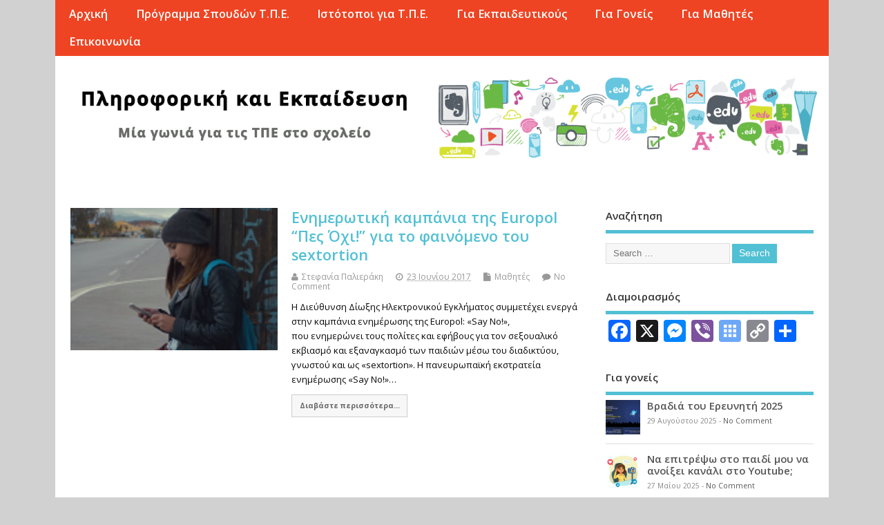

--- FILE ---
content_type: text/html; charset=UTF-8
request_url: https://palieraki.sites.sch.gr/?tag=sextortion
body_size: 18534
content:
<!DOCTYPE html>
<!--[if lt IE 7 ]>	<html lang="el" class="no-js ie6"> <![endif]-->
<!--[if IE 7 ]>		<html lang="el" class="no-js ie7"> <![endif]-->
<!--[if IE 8 ]>		<html lang="el" class="no-js ie8"> <![endif]-->
<!--[if IE 9 ]>		<html lang="el" class="no-js ie9"> <![endif]-->
<!--[if (gt IE 9)|!(IE)]><!-->
<html lang="el" class="no-js"> <!--<![endif]-->
<head>
<meta charset="UTF-8" />


<meta name="viewport" content="width=device-width,initial-scale=1,maximum-scale=1,user-scalable=yes">
<meta name="HandheldFriendly" content="true">

<link rel="pingback" href="https://palieraki.sites.sch.gr/xmlrpc.php" />

<title>sextortion &#8211; Πληροφορική και Εκπαίδευση</title>

<meta name='robots' content='max-image-preview:large' />
<link rel='dns-prefetch' href='//static.addtoany.com' />
<link rel='dns-prefetch' href='//fonts.googleapis.com' />
<link rel="alternate" type="application/rss+xml" title="Ροή RSS &raquo; Πληροφορική και Εκπαίδευση" href="https://palieraki.sites.sch.gr/?feed=rss2" />
<link rel="alternate" type="application/rss+xml" title="Ροή Σχολίων &raquo; Πληροφορική και Εκπαίδευση" href="https://palieraki.sites.sch.gr/?feed=comments-rss2" />
<link rel="alternate" type="application/rss+xml" title="Ετικέτα ροής Πληροφορική και Εκπαίδευση &raquo; sextortion" href="https://palieraki.sites.sch.gr/?feed=rss2&#038;tag=sextortion" />
<style id='wp-img-auto-sizes-contain-inline-css' type='text/css'>
img:is([sizes=auto i],[sizes^="auto," i]){contain-intrinsic-size:3000px 1500px}
/*# sourceURL=wp-img-auto-sizes-contain-inline-css */
</style>
<link rel='stylesheet' id='twb-open-sans-css' href='https://fonts.googleapis.com/css?family=Open+Sans%3A300%2C400%2C500%2C600%2C700%2C800&#038;display=swap&#038;ver=6.9' type='text/css' media='all' />
<link rel='stylesheet' id='twbbwg-global-css' href='https://palieraki.sites.sch.gr/wp-content/plugins/photo-gallery/booster/assets/css/global.css?ver=1.0.0' type='text/css' media='all' />
<style id='wp-emoji-styles-inline-css' type='text/css'>

	img.wp-smiley, img.emoji {
		display: inline !important;
		border: none !important;
		box-shadow: none !important;
		height: 1em !important;
		width: 1em !important;
		margin: 0 0.07em !important;
		vertical-align: -0.1em !important;
		background: none !important;
		padding: 0 !important;
	}
/*# sourceURL=wp-emoji-styles-inline-css */
</style>
<style id='wp-block-library-inline-css' type='text/css'>
:root{--wp-block-synced-color:#7a00df;--wp-block-synced-color--rgb:122,0,223;--wp-bound-block-color:var(--wp-block-synced-color);--wp-editor-canvas-background:#ddd;--wp-admin-theme-color:#007cba;--wp-admin-theme-color--rgb:0,124,186;--wp-admin-theme-color-darker-10:#006ba1;--wp-admin-theme-color-darker-10--rgb:0,107,160.5;--wp-admin-theme-color-darker-20:#005a87;--wp-admin-theme-color-darker-20--rgb:0,90,135;--wp-admin-border-width-focus:2px}@media (min-resolution:192dpi){:root{--wp-admin-border-width-focus:1.5px}}.wp-element-button{cursor:pointer}:root .has-very-light-gray-background-color{background-color:#eee}:root .has-very-dark-gray-background-color{background-color:#313131}:root .has-very-light-gray-color{color:#eee}:root .has-very-dark-gray-color{color:#313131}:root .has-vivid-green-cyan-to-vivid-cyan-blue-gradient-background{background:linear-gradient(135deg,#00d084,#0693e3)}:root .has-purple-crush-gradient-background{background:linear-gradient(135deg,#34e2e4,#4721fb 50%,#ab1dfe)}:root .has-hazy-dawn-gradient-background{background:linear-gradient(135deg,#faaca8,#dad0ec)}:root .has-subdued-olive-gradient-background{background:linear-gradient(135deg,#fafae1,#67a671)}:root .has-atomic-cream-gradient-background{background:linear-gradient(135deg,#fdd79a,#004a59)}:root .has-nightshade-gradient-background{background:linear-gradient(135deg,#330968,#31cdcf)}:root .has-midnight-gradient-background{background:linear-gradient(135deg,#020381,#2874fc)}:root{--wp--preset--font-size--normal:16px;--wp--preset--font-size--huge:42px}.has-regular-font-size{font-size:1em}.has-larger-font-size{font-size:2.625em}.has-normal-font-size{font-size:var(--wp--preset--font-size--normal)}.has-huge-font-size{font-size:var(--wp--preset--font-size--huge)}.has-text-align-center{text-align:center}.has-text-align-left{text-align:left}.has-text-align-right{text-align:right}.has-fit-text{white-space:nowrap!important}#end-resizable-editor-section{display:none}.aligncenter{clear:both}.items-justified-left{justify-content:flex-start}.items-justified-center{justify-content:center}.items-justified-right{justify-content:flex-end}.items-justified-space-between{justify-content:space-between}.screen-reader-text{border:0;clip-path:inset(50%);height:1px;margin:-1px;overflow:hidden;padding:0;position:absolute;width:1px;word-wrap:normal!important}.screen-reader-text:focus{background-color:#ddd;clip-path:none;color:#444;display:block;font-size:1em;height:auto;left:5px;line-height:normal;padding:15px 23px 14px;text-decoration:none;top:5px;width:auto;z-index:100000}html :where(.has-border-color){border-style:solid}html :where([style*=border-top-color]){border-top-style:solid}html :where([style*=border-right-color]){border-right-style:solid}html :where([style*=border-bottom-color]){border-bottom-style:solid}html :where([style*=border-left-color]){border-left-style:solid}html :where([style*=border-width]){border-style:solid}html :where([style*=border-top-width]){border-top-style:solid}html :where([style*=border-right-width]){border-right-style:solid}html :where([style*=border-bottom-width]){border-bottom-style:solid}html :where([style*=border-left-width]){border-left-style:solid}html :where(img[class*=wp-image-]){height:auto;max-width:100%}:where(figure){margin:0 0 1em}html :where(.is-position-sticky){--wp-admin--admin-bar--position-offset:var(--wp-admin--admin-bar--height,0px)}@media screen and (max-width:600px){html :where(.is-position-sticky){--wp-admin--admin-bar--position-offset:0px}}

/*# sourceURL=wp-block-library-inline-css */
</style><style id='global-styles-inline-css' type='text/css'>
:root{--wp--preset--aspect-ratio--square: 1;--wp--preset--aspect-ratio--4-3: 4/3;--wp--preset--aspect-ratio--3-4: 3/4;--wp--preset--aspect-ratio--3-2: 3/2;--wp--preset--aspect-ratio--2-3: 2/3;--wp--preset--aspect-ratio--16-9: 16/9;--wp--preset--aspect-ratio--9-16: 9/16;--wp--preset--color--black: #000000;--wp--preset--color--cyan-bluish-gray: #abb8c3;--wp--preset--color--white: #ffffff;--wp--preset--color--pale-pink: #f78da7;--wp--preset--color--vivid-red: #cf2e2e;--wp--preset--color--luminous-vivid-orange: #ff6900;--wp--preset--color--luminous-vivid-amber: #fcb900;--wp--preset--color--light-green-cyan: #7bdcb5;--wp--preset--color--vivid-green-cyan: #00d084;--wp--preset--color--pale-cyan-blue: #8ed1fc;--wp--preset--color--vivid-cyan-blue: #0693e3;--wp--preset--color--vivid-purple: #9b51e0;--wp--preset--gradient--vivid-cyan-blue-to-vivid-purple: linear-gradient(135deg,rgb(6,147,227) 0%,rgb(155,81,224) 100%);--wp--preset--gradient--light-green-cyan-to-vivid-green-cyan: linear-gradient(135deg,rgb(122,220,180) 0%,rgb(0,208,130) 100%);--wp--preset--gradient--luminous-vivid-amber-to-luminous-vivid-orange: linear-gradient(135deg,rgb(252,185,0) 0%,rgb(255,105,0) 100%);--wp--preset--gradient--luminous-vivid-orange-to-vivid-red: linear-gradient(135deg,rgb(255,105,0) 0%,rgb(207,46,46) 100%);--wp--preset--gradient--very-light-gray-to-cyan-bluish-gray: linear-gradient(135deg,rgb(238,238,238) 0%,rgb(169,184,195) 100%);--wp--preset--gradient--cool-to-warm-spectrum: linear-gradient(135deg,rgb(74,234,220) 0%,rgb(151,120,209) 20%,rgb(207,42,186) 40%,rgb(238,44,130) 60%,rgb(251,105,98) 80%,rgb(254,248,76) 100%);--wp--preset--gradient--blush-light-purple: linear-gradient(135deg,rgb(255,206,236) 0%,rgb(152,150,240) 100%);--wp--preset--gradient--blush-bordeaux: linear-gradient(135deg,rgb(254,205,165) 0%,rgb(254,45,45) 50%,rgb(107,0,62) 100%);--wp--preset--gradient--luminous-dusk: linear-gradient(135deg,rgb(255,203,112) 0%,rgb(199,81,192) 50%,rgb(65,88,208) 100%);--wp--preset--gradient--pale-ocean: linear-gradient(135deg,rgb(255,245,203) 0%,rgb(182,227,212) 50%,rgb(51,167,181) 100%);--wp--preset--gradient--electric-grass: linear-gradient(135deg,rgb(202,248,128) 0%,rgb(113,206,126) 100%);--wp--preset--gradient--midnight: linear-gradient(135deg,rgb(2,3,129) 0%,rgb(40,116,252) 100%);--wp--preset--font-size--small: 13px;--wp--preset--font-size--medium: 20px;--wp--preset--font-size--large: 36px;--wp--preset--font-size--x-large: 42px;--wp--preset--spacing--20: 0.44rem;--wp--preset--spacing--30: 0.67rem;--wp--preset--spacing--40: 1rem;--wp--preset--spacing--50: 1.5rem;--wp--preset--spacing--60: 2.25rem;--wp--preset--spacing--70: 3.38rem;--wp--preset--spacing--80: 5.06rem;--wp--preset--shadow--natural: 6px 6px 9px rgba(0, 0, 0, 0.2);--wp--preset--shadow--deep: 12px 12px 50px rgba(0, 0, 0, 0.4);--wp--preset--shadow--sharp: 6px 6px 0px rgba(0, 0, 0, 0.2);--wp--preset--shadow--outlined: 6px 6px 0px -3px rgb(255, 255, 255), 6px 6px rgb(0, 0, 0);--wp--preset--shadow--crisp: 6px 6px 0px rgb(0, 0, 0);}:where(.is-layout-flex){gap: 0.5em;}:where(.is-layout-grid){gap: 0.5em;}body .is-layout-flex{display: flex;}.is-layout-flex{flex-wrap: wrap;align-items: center;}.is-layout-flex > :is(*, div){margin: 0;}body .is-layout-grid{display: grid;}.is-layout-grid > :is(*, div){margin: 0;}:where(.wp-block-columns.is-layout-flex){gap: 2em;}:where(.wp-block-columns.is-layout-grid){gap: 2em;}:where(.wp-block-post-template.is-layout-flex){gap: 1.25em;}:where(.wp-block-post-template.is-layout-grid){gap: 1.25em;}.has-black-color{color: var(--wp--preset--color--black) !important;}.has-cyan-bluish-gray-color{color: var(--wp--preset--color--cyan-bluish-gray) !important;}.has-white-color{color: var(--wp--preset--color--white) !important;}.has-pale-pink-color{color: var(--wp--preset--color--pale-pink) !important;}.has-vivid-red-color{color: var(--wp--preset--color--vivid-red) !important;}.has-luminous-vivid-orange-color{color: var(--wp--preset--color--luminous-vivid-orange) !important;}.has-luminous-vivid-amber-color{color: var(--wp--preset--color--luminous-vivid-amber) !important;}.has-light-green-cyan-color{color: var(--wp--preset--color--light-green-cyan) !important;}.has-vivid-green-cyan-color{color: var(--wp--preset--color--vivid-green-cyan) !important;}.has-pale-cyan-blue-color{color: var(--wp--preset--color--pale-cyan-blue) !important;}.has-vivid-cyan-blue-color{color: var(--wp--preset--color--vivid-cyan-blue) !important;}.has-vivid-purple-color{color: var(--wp--preset--color--vivid-purple) !important;}.has-black-background-color{background-color: var(--wp--preset--color--black) !important;}.has-cyan-bluish-gray-background-color{background-color: var(--wp--preset--color--cyan-bluish-gray) !important;}.has-white-background-color{background-color: var(--wp--preset--color--white) !important;}.has-pale-pink-background-color{background-color: var(--wp--preset--color--pale-pink) !important;}.has-vivid-red-background-color{background-color: var(--wp--preset--color--vivid-red) !important;}.has-luminous-vivid-orange-background-color{background-color: var(--wp--preset--color--luminous-vivid-orange) !important;}.has-luminous-vivid-amber-background-color{background-color: var(--wp--preset--color--luminous-vivid-amber) !important;}.has-light-green-cyan-background-color{background-color: var(--wp--preset--color--light-green-cyan) !important;}.has-vivid-green-cyan-background-color{background-color: var(--wp--preset--color--vivid-green-cyan) !important;}.has-pale-cyan-blue-background-color{background-color: var(--wp--preset--color--pale-cyan-blue) !important;}.has-vivid-cyan-blue-background-color{background-color: var(--wp--preset--color--vivid-cyan-blue) !important;}.has-vivid-purple-background-color{background-color: var(--wp--preset--color--vivid-purple) !important;}.has-black-border-color{border-color: var(--wp--preset--color--black) !important;}.has-cyan-bluish-gray-border-color{border-color: var(--wp--preset--color--cyan-bluish-gray) !important;}.has-white-border-color{border-color: var(--wp--preset--color--white) !important;}.has-pale-pink-border-color{border-color: var(--wp--preset--color--pale-pink) !important;}.has-vivid-red-border-color{border-color: var(--wp--preset--color--vivid-red) !important;}.has-luminous-vivid-orange-border-color{border-color: var(--wp--preset--color--luminous-vivid-orange) !important;}.has-luminous-vivid-amber-border-color{border-color: var(--wp--preset--color--luminous-vivid-amber) !important;}.has-light-green-cyan-border-color{border-color: var(--wp--preset--color--light-green-cyan) !important;}.has-vivid-green-cyan-border-color{border-color: var(--wp--preset--color--vivid-green-cyan) !important;}.has-pale-cyan-blue-border-color{border-color: var(--wp--preset--color--pale-cyan-blue) !important;}.has-vivid-cyan-blue-border-color{border-color: var(--wp--preset--color--vivid-cyan-blue) !important;}.has-vivid-purple-border-color{border-color: var(--wp--preset--color--vivid-purple) !important;}.has-vivid-cyan-blue-to-vivid-purple-gradient-background{background: var(--wp--preset--gradient--vivid-cyan-blue-to-vivid-purple) !important;}.has-light-green-cyan-to-vivid-green-cyan-gradient-background{background: var(--wp--preset--gradient--light-green-cyan-to-vivid-green-cyan) !important;}.has-luminous-vivid-amber-to-luminous-vivid-orange-gradient-background{background: var(--wp--preset--gradient--luminous-vivid-amber-to-luminous-vivid-orange) !important;}.has-luminous-vivid-orange-to-vivid-red-gradient-background{background: var(--wp--preset--gradient--luminous-vivid-orange-to-vivid-red) !important;}.has-very-light-gray-to-cyan-bluish-gray-gradient-background{background: var(--wp--preset--gradient--very-light-gray-to-cyan-bluish-gray) !important;}.has-cool-to-warm-spectrum-gradient-background{background: var(--wp--preset--gradient--cool-to-warm-spectrum) !important;}.has-blush-light-purple-gradient-background{background: var(--wp--preset--gradient--blush-light-purple) !important;}.has-blush-bordeaux-gradient-background{background: var(--wp--preset--gradient--blush-bordeaux) !important;}.has-luminous-dusk-gradient-background{background: var(--wp--preset--gradient--luminous-dusk) !important;}.has-pale-ocean-gradient-background{background: var(--wp--preset--gradient--pale-ocean) !important;}.has-electric-grass-gradient-background{background: var(--wp--preset--gradient--electric-grass) !important;}.has-midnight-gradient-background{background: var(--wp--preset--gradient--midnight) !important;}.has-small-font-size{font-size: var(--wp--preset--font-size--small) !important;}.has-medium-font-size{font-size: var(--wp--preset--font-size--medium) !important;}.has-large-font-size{font-size: var(--wp--preset--font-size--large) !important;}.has-x-large-font-size{font-size: var(--wp--preset--font-size--x-large) !important;}
/*# sourceURL=global-styles-inline-css */
</style>

<style id='classic-theme-styles-inline-css' type='text/css'>
/*! This file is auto-generated */
.wp-block-button__link{color:#fff;background-color:#32373c;border-radius:9999px;box-shadow:none;text-decoration:none;padding:calc(.667em + 2px) calc(1.333em + 2px);font-size:1.125em}.wp-block-file__button{background:#32373c;color:#fff;text-decoration:none}
/*# sourceURL=/wp-includes/css/classic-themes.min.css */
</style>
<link rel='stylesheet' id='bwg_fonts-css' href='https://palieraki.sites.sch.gr/wp-content/plugins/photo-gallery/css/bwg-fonts/fonts.css?ver=0.0.1' type='text/css' media='all' />
<link rel='stylesheet' id='sumoselect-css' href='https://palieraki.sites.sch.gr/wp-content/plugins/photo-gallery/css/sumoselect.min.css?ver=3.4.6' type='text/css' media='all' />
<link rel='stylesheet' id='mCustomScrollbar-css' href='https://palieraki.sites.sch.gr/wp-content/plugins/photo-gallery/css/jquery.mCustomScrollbar.min.css?ver=3.1.5' type='text/css' media='all' />
<link rel='stylesheet' id='bwg_googlefonts-css' href='https://fonts.googleapis.com/css?family=Ubuntu&#038;subset=greek,latin,greek-ext,vietnamese,cyrillic-ext,latin-ext,cyrillic' type='text/css' media='all' />
<link rel='stylesheet' id='bwg_frontend-css' href='https://palieraki.sites.sch.gr/wp-content/plugins/photo-gallery/css/styles.min.css?ver=1.8.35' type='text/css' media='all' />
<link rel='stylesheet' id='default_gwf-css' href='//fonts.googleapis.com/css?family=Open+Sans%3A400%2C400italic%2C600%2C600italic%2C700%2C700italic%2C300%2C300italic&#038;ver=6.9' type='text/css' media='all' />
<link rel='stylesheet' id='parent-style-css' href='https://palieraki.sites.sch.gr/wp-content/themes/mesocolumn/style.css?ver=1.6.5.1' type='text/css' media='all' />
<link rel='stylesheet' id='style-responsive-css' href='https://palieraki.sites.sch.gr/wp-content/themes/mesocolumn/responsive.css?ver=1.6.5.1' type='text/css' media='all' />
<link rel='stylesheet' id='superfish-css' href='https://palieraki.sites.sch.gr/wp-content/themes/mesocolumn/lib/scripts/superfish-menu/css/superfish.css?ver=1.6.5.1' type='text/css' media='all' />
<link rel='stylesheet' id='font-awesome-cdn-css' href='https://palieraki.sites.sch.gr/wp-content/themes/mesocolumn/lib/scripts/font-awesome/css/font-awesome.css?ver=1.6.5.1' type='text/css' media='all' />
<link rel='stylesheet' id='addtoany-css' href='https://palieraki.sites.sch.gr/wp-content/plugins/add-to-any/addtoany.min.css?ver=1.16' type='text/css' media='all' />
<script type="text/javascript" src="https://palieraki.sites.sch.gr/wp-includes/js/jquery/jquery.min.js?ver=3.7.1" id="jquery-core-js"></script>
<script type="text/javascript" src="https://palieraki.sites.sch.gr/wp-includes/js/jquery/jquery-migrate.min.js?ver=3.4.1" id="jquery-migrate-js"></script>
<script type="text/javascript" src="https://palieraki.sites.sch.gr/wp-content/plugins/photo-gallery/booster/assets/js/circle-progress.js?ver=1.2.2" id="twbbwg-circle-js"></script>
<script type="text/javascript" id="twbbwg-global-js-extra">
/* <![CDATA[ */
var twb = {"nonce":"0f868d8d1d","ajax_url":"https://palieraki.sites.sch.gr/wp-admin/admin-ajax.php","plugin_url":"https://palieraki.sites.sch.gr/wp-content/plugins/photo-gallery/booster","href":"https://palieraki.sites.sch.gr/wp-admin/admin.php?page=twbbwg_photo-gallery"};
var twb = {"nonce":"0f868d8d1d","ajax_url":"https://palieraki.sites.sch.gr/wp-admin/admin-ajax.php","plugin_url":"https://palieraki.sites.sch.gr/wp-content/plugins/photo-gallery/booster","href":"https://palieraki.sites.sch.gr/wp-admin/admin.php?page=twbbwg_photo-gallery"};
//# sourceURL=twbbwg-global-js-extra
/* ]]> */
</script>
<script type="text/javascript" src="https://palieraki.sites.sch.gr/wp-content/plugins/photo-gallery/booster/assets/js/global.js?ver=1.0.0" id="twbbwg-global-js"></script>
<script type="text/javascript" id="addtoany-core-js-before">
/* <![CDATA[ */
window.a2a_config=window.a2a_config||{};a2a_config.callbacks=[];a2a_config.overlays=[];a2a_config.templates={};a2a_localize = {
	Share: "Μοιραστείτε",
	Save: "Αποθήκευση",
	Subscribe: "Εγγραφείτε",
	Email: "Email",
	Bookmark: "Προσθήκη στα Αγαπημένα",
	ShowAll: "Προβολή όλων",
	ShowLess: "Προβολή λιγότερων",
	FindServices: "Αναζήτηση υπηρεσίας(ιών)",
	FindAnyServiceToAddTo: "Άμεση προσθήκη κάθε υπηρεσίας",
	PoweredBy: "Powered by",
	ShareViaEmail: "Μοιραστείτε μέσω e-mail",
	SubscribeViaEmail: "Εγγραφείτε μέσω e-mail",
	BookmarkInYourBrowser: "Προσθήκη στα Αγαπημένα μέσα από τον σελιδοδείκτη σας",
	BookmarkInstructions: "Πατήστε Ctrl+D or \u2318+D για να προσθέσετε τη σελίδα στα Αγαπημένα σας",
	AddToYourFavorites: "Προσθήκη στα Αγαπημένα",
	SendFromWebOrProgram: "Αποστολή από οποιοδήποτε e-mail διεύθυνση ή e-mail πρόγραμμα",
	EmailProgram: "E-mail πρόγραμμα",
	More: "Περισσότερα &#8230;",
	ThanksForSharing: "Ευχαριστώ για την κοινοποίηση!",
	ThanksForFollowing: "Ευχαριστώ που με ακολουθείτε!"
};


//# sourceURL=addtoany-core-js-before
/* ]]> */
</script>
<script type="text/javascript" defer src="https://static.addtoany.com/menu/page.js" id="addtoany-core-js"></script>
<script type="text/javascript" defer src="https://palieraki.sites.sch.gr/wp-content/plugins/add-to-any/addtoany.min.js?ver=1.1" id="addtoany-jquery-js"></script>
<script type="text/javascript" src="https://palieraki.sites.sch.gr/wp-content/plugins/photo-gallery/js/jquery.sumoselect.min.js?ver=3.4.6" id="sumoselect-js"></script>
<script type="text/javascript" src="https://palieraki.sites.sch.gr/wp-content/plugins/photo-gallery/js/tocca.min.js?ver=2.0.9" id="bwg_mobile-js"></script>
<script type="text/javascript" src="https://palieraki.sites.sch.gr/wp-content/plugins/photo-gallery/js/jquery.mCustomScrollbar.concat.min.js?ver=3.1.5" id="mCustomScrollbar-js"></script>
<script type="text/javascript" src="https://palieraki.sites.sch.gr/wp-content/plugins/photo-gallery/js/jquery.fullscreen.min.js?ver=0.6.0" id="jquery-fullscreen-js"></script>
<script type="text/javascript" id="bwg_frontend-js-extra">
/* <![CDATA[ */
var bwg_objectsL10n = {"bwg_field_required":"field is required.","bwg_mail_validation":"This is not a valid email address.","bwg_search_result":"There are no images matching your search.","bwg_select_tag":"Select Tag","bwg_order_by":"Order By","bwg_search":"Search","bwg_show_ecommerce":"Show Ecommerce","bwg_hide_ecommerce":"Hide Ecommerce","bwg_show_comments":"Show Comments","bwg_hide_comments":"Hide Comments","bwg_restore":"Restore","bwg_maximize":"Maximize","bwg_fullscreen":"Fullscreen","bwg_exit_fullscreen":"Exit Fullscreen","bwg_search_tag":"SEARCH...","bwg_tag_no_match":"No tags found","bwg_all_tags_selected":"All tags selected","bwg_tags_selected":"tags selected","play":"Play","pause":"Pause","is_pro":"","bwg_play":"Play","bwg_pause":"Pause","bwg_hide_info":"Hide info","bwg_show_info":"Show info","bwg_hide_rating":"Hide rating","bwg_show_rating":"Show rating","ok":"Ok","cancel":"Cancel","select_all":"Select all","lazy_load":"0","lazy_loader":"https://palieraki.sites.sch.gr/wp-content/plugins/photo-gallery/images/ajax_loader.png","front_ajax":"0","bwg_tag_see_all":"see all tags","bwg_tag_see_less":"see less tags"};
//# sourceURL=bwg_frontend-js-extra
/* ]]> */
</script>
<script type="text/javascript" src="https://palieraki.sites.sch.gr/wp-content/plugins/photo-gallery/js/scripts.min.js?ver=1.8.35" id="bwg_frontend-js"></script>
<link rel="https://api.w.org/" href="https://palieraki.sites.sch.gr/index.php?rest_route=/" /><link rel="alternate" title="JSON" type="application/json" href="https://palieraki.sites.sch.gr/index.php?rest_route=/wp/v2/tags/123" /><link rel="EditURI" type="application/rsd+xml" title="RSD" href="https://palieraki.sites.sch.gr/xmlrpc.php?rsd" />
<meta name="generator" content="WordPress 6.9" />
<!-- Analytics by WP Statistics - https://wp-statistics.com -->
<style type="text/css" media="all">
#main-navigation li.tn_cat_color_5 a {border-bottom: 5px solid #1f2a69;}#main-navigation ul.sf-menu li.tn_cat_color_5:hover {background-color: #1f2a69;}#main-navigation li.tn_cat_color_5.current-menu-item a {background-color: #1f2a69;color:white;}#main-navigation li.tn_cat_color_5.current-menu-item a span.menu-decsription {color:white;}ul.sub_tn_cat_color_5 li a {color: #1f2a69;}#main-navigation .sf-menu li a:hover {color: #fff !important;}#custom #main-navigation .sf-menu li.tn_cat_color_5 a:hover {color: #fff !important;background-color: #1f2a69;}aside.home-feat-cat h4.homefeattitle.feat_tn_cat_color_5 {border-bottom: 5px solid #1f2a69;}h2.header-title.feat_tn_cat_color_5 {background-color: #1f2a69;padding: 1% 2%;width:95%;color: white;}#custom .archive_tn_cat_color_5 h1.post-title a,#custom .archive_tn_cat_color_5 h2.post-title a {color: #1f2a69 !important;}aside.home-feat-cat.post_tn_cat_color_5 .widget a, aside.home-feat-cat.post_tn_cat_color_5 article a {color: #1f2a69;}#custom #post-entry.archive_tn_cat_color_5 article .post-meta a:hover {color: #1f2a69 !important;}#main-navigation .sf-menu li.tn_cat_color_5 ul  {background-color: #1f2a69;background-image: none;}#main-navigation .sf-menu li.tn_cat_color_5 ul li a:hover  {background-color:#000036;background-image: none;}#main-navigation li.tn_cat_color_2 a {border-bottom: 5px solid #2c9922;}#main-navigation ul.sf-menu li.tn_cat_color_2:hover {background-color: #2c9922;}#main-navigation li.tn_cat_color_2.current-menu-item a {background-color: #2c9922;color:white;}#main-navigation li.tn_cat_color_2.current-menu-item a span.menu-decsription {color:white;}ul.sub_tn_cat_color_2 li a {color: #2c9922;}#main-navigation .sf-menu li a:hover {color: #fff !important;}#custom #main-navigation .sf-menu li.tn_cat_color_2 a:hover {color: #fff !important;background-color: #2c9922;}aside.home-feat-cat h4.homefeattitle.feat_tn_cat_color_2 {border-bottom: 5px solid #2c9922;}h2.header-title.feat_tn_cat_color_2 {background-color: #2c9922;padding: 1% 2%;width:95%;color: white;}#custom .archive_tn_cat_color_2 h1.post-title a,#custom .archive_tn_cat_color_2 h2.post-title a {color: #2c9922 !important;}aside.home-feat-cat.post_tn_cat_color_2 .widget a, aside.home-feat-cat.post_tn_cat_color_2 article a {color: #2c9922;}#custom #post-entry.archive_tn_cat_color_2 article .post-meta a:hover {color: #2c9922 !important;}#main-navigation .sf-menu li.tn_cat_color_2 ul  {background-color: #2c9922;background-image: none;}#main-navigation .sf-menu li.tn_cat_color_2 ul li a:hover  {background-color:#006600;background-image: none;}#main-navigation li.tn_cat_color_27 a {border-bottom: 5px solid #2b7d94;}#main-navigation ul.sf-menu li.tn_cat_color_27:hover {background-color: #2b7d94;}#main-navigation li.tn_cat_color_27.current-menu-item a {background-color: #2b7d94;color:white;}#main-navigation li.tn_cat_color_27.current-menu-item a span.menu-decsription {color:white;}ul.sub_tn_cat_color_27 li a {color: #2b7d94;}#main-navigation .sf-menu li a:hover {color: #fff !important;}#custom #main-navigation .sf-menu li.tn_cat_color_27 a:hover {color: #fff !important;background-color: #2b7d94;}aside.home-feat-cat h4.homefeattitle.feat_tn_cat_color_27 {border-bottom: 5px solid #2b7d94;}h2.header-title.feat_tn_cat_color_27 {background-color: #2b7d94;padding: 1% 2%;width:95%;color: white;}#custom .archive_tn_cat_color_27 h1.post-title a,#custom .archive_tn_cat_color_27 h2.post-title a {color: #2b7d94 !important;}aside.home-feat-cat.post_tn_cat_color_27 .widget a, aside.home-feat-cat.post_tn_cat_color_27 article a {color: #2b7d94;}#custom #post-entry.archive_tn_cat_color_27 article .post-meta a:hover {color: #2b7d94 !important;}#main-navigation .sf-menu li.tn_cat_color_27 ul  {background-color: #2b7d94;background-image: none;}#main-navigation .sf-menu li.tn_cat_color_27 ul li a:hover  {background-color:#004a61;background-image: none;}#main-navigation li.tn_cat_color_150 a {border-bottom: 5px solid #dd3333;}#main-navigation ul.sf-menu li.tn_cat_color_150:hover {background-color: #dd3333;}#main-navigation li.tn_cat_color_150.current-menu-item a {background-color: #dd3333;color:white;}#main-navigation li.tn_cat_color_150.current-menu-item a span.menu-decsription {color:white;}ul.sub_tn_cat_color_150 li a {color: #dd3333;}#main-navigation .sf-menu li a:hover {color: #fff !important;}#custom #main-navigation .sf-menu li.tn_cat_color_150 a:hover {color: #fff !important;background-color: #dd3333;}aside.home-feat-cat h4.homefeattitle.feat_tn_cat_color_150 {border-bottom: 5px solid #dd3333;}h2.header-title.feat_tn_cat_color_150 {background-color: #dd3333;padding: 1% 2%;width:95%;color: white;}#custom .archive_tn_cat_color_150 h1.post-title a,#custom .archive_tn_cat_color_150 h2.post-title a {color: #dd3333 !important;}aside.home-feat-cat.post_tn_cat_color_150 .widget a, aside.home-feat-cat.post_tn_cat_color_150 article a {color: #dd3333;}#custom #post-entry.archive_tn_cat_color_150 article .post-meta a:hover {color: #dd3333 !important;}#main-navigation .sf-menu li.tn_cat_color_150 ul  {background-color: #dd3333;background-image: none;}#main-navigation .sf-menu li.tn_cat_color_150 ul li a:hover  {background-color:#aa0000;background-image: none;}#main-navigation li.tn_cat_color_6 a {border-bottom: 5px solid #db2323;}#main-navigation ul.sf-menu li.tn_cat_color_6:hover {background-color: #db2323;}#main-navigation li.tn_cat_color_6.current-menu-item a {background-color: #db2323;color:white;}#main-navigation li.tn_cat_color_6.current-menu-item a span.menu-decsription {color:white;}ul.sub_tn_cat_color_6 li a {color: #db2323;}#main-navigation .sf-menu li a:hover {color: #fff !important;}#custom #main-navigation .sf-menu li.tn_cat_color_6 a:hover {color: #fff !important;background-color: #db2323;}aside.home-feat-cat h4.homefeattitle.feat_tn_cat_color_6 {border-bottom: 5px solid #db2323;}h2.header-title.feat_tn_cat_color_6 {background-color: #db2323;padding: 1% 2%;width:95%;color: white;}#custom .archive_tn_cat_color_6 h1.post-title a,#custom .archive_tn_cat_color_6 h2.post-title a {color: #db2323 !important;}aside.home-feat-cat.post_tn_cat_color_6 .widget a, aside.home-feat-cat.post_tn_cat_color_6 article a {color: #db2323;}#custom #post-entry.archive_tn_cat_color_6 article .post-meta a:hover {color: #db2323 !important;}#main-navigation .sf-menu li.tn_cat_color_6 ul  {background-color: #db2323;background-image: none;}#main-navigation .sf-menu li.tn_cat_color_6 ul li a:hover  {background-color:#a80000;background-image: none;}#main-navigation li.tn_cat_color_7 a {border-bottom: 5px solid #f2641d;}#main-navigation ul.sf-menu li.tn_cat_color_7:hover {background-color: #f2641d;}#main-navigation li.tn_cat_color_7.current-menu-item a {background-color: #f2641d;color:white;}#main-navigation li.tn_cat_color_7.current-menu-item a span.menu-decsription {color:white;}ul.sub_tn_cat_color_7 li a {color: #f2641d;}#main-navigation .sf-menu li a:hover {color: #fff !important;}#custom #main-navigation .sf-menu li.tn_cat_color_7 a:hover {color: #fff !important;background-color: #f2641d;}aside.home-feat-cat h4.homefeattitle.feat_tn_cat_color_7 {border-bottom: 5px solid #f2641d;}h2.header-title.feat_tn_cat_color_7 {background-color: #f2641d;padding: 1% 2%;width:95%;color: white;}#custom .archive_tn_cat_color_7 h1.post-title a,#custom .archive_tn_cat_color_7 h2.post-title a {color: #f2641d !important;}aside.home-feat-cat.post_tn_cat_color_7 .widget a, aside.home-feat-cat.post_tn_cat_color_7 article a {color: #f2641d;}#custom #post-entry.archive_tn_cat_color_7 article .post-meta a:hover {color: #f2641d !important;}#main-navigation .sf-menu li.tn_cat_color_7 ul  {background-color: #f2641d;background-image: none;}#main-navigation .sf-menu li.tn_cat_color_7 ul li a:hover  {background-color:#bf3100;background-image: none;}#main-navigation li.tn_cat_color_22 a {border-bottom: 5px solid #84853a;}#main-navigation ul.sf-menu li.tn_cat_color_22:hover {background-color: #84853a;}#main-navigation li.tn_cat_color_22.current-menu-item a {background-color: #84853a;color:white;}#main-navigation li.tn_cat_color_22.current-menu-item a span.menu-decsription {color:white;}ul.sub_tn_cat_color_22 li a {color: #84853a;}#main-navigation .sf-menu li a:hover {color: #fff !important;}#custom #main-navigation .sf-menu li.tn_cat_color_22 a:hover {color: #fff !important;background-color: #84853a;}aside.home-feat-cat h4.homefeattitle.feat_tn_cat_color_22 {border-bottom: 5px solid #84853a;}h2.header-title.feat_tn_cat_color_22 {background-color: #84853a;padding: 1% 2%;width:95%;color: white;}#custom .archive_tn_cat_color_22 h1.post-title a,#custom .archive_tn_cat_color_22 h2.post-title a {color: #84853a !important;}aside.home-feat-cat.post_tn_cat_color_22 .widget a, aside.home-feat-cat.post_tn_cat_color_22 article a {color: #84853a;}#custom #post-entry.archive_tn_cat_color_22 article .post-meta a:hover {color: #84853a !important;}#main-navigation .sf-menu li.tn_cat_color_22 ul  {background-color: #84853a;background-image: none;}#main-navigation .sf-menu li.tn_cat_color_22 ul li a:hover  {background-color:#515207;background-image: none;}</style>
<style type="text/css" media="all">
</style>
<link rel="icon" href="https://palieraki.sites.sch.gr/wp-content/uploads/2019/03/cropped-blog_small_icon_edu_transparent.png" type="images/x-icon" /><style type="text/css" id="custom-background-css">
body.custom-background { background-color: #d1d1d1; }
</style>
	<link rel="icon" href="https://palieraki.sites.sch.gr/wp-content/uploads/2019/03/cropped-blog_small_icon_edu_transparent-32x32.png" sizes="32x32" />
<link rel="icon" href="https://palieraki.sites.sch.gr/wp-content/uploads/2019/03/cropped-blog_small_icon_edu_transparent-192x192.png" sizes="192x192" />
<link rel="apple-touch-icon" href="https://palieraki.sites.sch.gr/wp-content/uploads/2019/03/cropped-blog_small_icon_edu_transparent-180x180.png" />
<meta name="msapplication-TileImage" content="https://palieraki.sites.sch.gr/wp-content/uploads/2019/03/cropped-blog_small_icon_edu_transparent-270x270.png" />
<style type="text/css" media="all">
.container-wrap, footer .ftop {float: left;margin: 0;padding: 2% 2% 0 2%;width: 96%;background-color:white;}
#header {background:white;}footer.footer-bottom {background:transparent none !important;}.fbottom {background-color: #52C0D4;color:#fff !important;width: 96%;margin: 0;padding: 0.6em 2% !important;}#siteinfo {margin:0 0 0 1.6em;}@media only screen and (min-width:300px) and (max-width:770px){.container-wrap, #custom footer .ftop {float: left;margin: 0;padding: 2% !important;width: 96% !important;background-color:white;}#custom-img-header {margin:0 0 2em;}}
body {font-family: 'Open Sans', sans-serif;font-weight: 400;}
#siteinfo div,h1,h2,h3,h4,h5,h6,.header-title,#main-navigation, #featured #featured-title, #cf .tinput, #wp-calendar caption,.flex-caption h1,#portfolio-filter li,.nivo-caption a.read-more,.form-submit #submit,.fbottom,ol.commentlist li div.comment-post-meta, .home-post span.post-category a,ul.tabbernav li a {font-family: 'Open Sans', sans-serif;font-weight:600;}
#main-navigation, .sf-menu li a {font-family: 'Open Sans', sans-serif;font-weight: 600;}
#Gallerybox,#myGallery,#myGallerySet,#flickrGallery {height:400px;}
#custom footer.footer-bottom, #custom footer.footer-bottom .fbottom {background-color:#f2f2f2;color:#fff !important;}
#custom #siteinfo h1,#custom #siteinfo div, #custom #siteinfo p {display:none;}
#post-entry div.post-thumb.size-medium {float:left;width:300px;}
#post-entry article .post-right {margin:0 0 0 320px;}
#post-entry aside.home-feat-cat .fpost {padding:0;}
#post-entry aside.home-feat-cat .fpost .feat-right {margin: 0em 0em 0em 140px;}
#post-entry aside.home-feat-cat .fpost .feat-thumb {width: 125px;}
#post-entry aside.home-feat-cat .fpost .entry-content {font-size:1.1em;line-height: 1.5em !important;}
#post-entry aside.home-feat-cat .fpost .feat-title {font-size:1.35em;margin:0;}
#post-entry aside.home-feat-cat .fpost .feat_comment {display:none;}
#post-entry article .post-content {
    font-size: 1.1em;
    color:#080808;}

#post-entry article h1.post-title a, #post-entry article h2.post-title a {
    font-size: 0.9em;}

#post-entry article.post-single h1.post-title, h1.folio {
    font-size: 2.2em;
}

footer .ftop a {
    color: #000;
    text-decoration: none;
}

.main-nav .sf-menu  a {
font-size: 18px !important;
}

.widget-area aside ul li, .textwidget, .ctwidget{
    font-size: 1.1em;
    font-weight:bold;}</style>

</head>

<body class="archive tag tag-sextortion tag-123 custom-background wp-theme-mesocolumn chrome" id="custom">

<div class="product-with-desc secbody">

<div id="wrapper">

<div id="wrapper-main">

<div id="bodywrap" class="innerwrap">

<div id="bodycontent">

<div id="container">

<nav class="top-nav iegradient effect-1" id="top-navigation">
<div class="innerwrap">
<ul id="menu-%ce%b2%ce%b1%cf%83%ce%b9%ce%ba%cf%8c" class="sf-menu"><li id='menu-item-21'  class="menu-item menu-item-type-custom menu-item-object-custom menu-item-home no_desc   "><a  href="https://palieraki.sites.sch.gr/">Αρχική</a></li>
<li id='menu-item-67'  class="menu-item menu-item-type-post_type menu-item-object-page no_desc   "><a  href="https://palieraki.sites.sch.gr/?page_id=64">Πρόγραμμα Σπουδών Τ.Π.Ε.</a></li>
<li id='menu-item-3605'  class="menu-item menu-item-type-post_type menu-item-object-page no_desc   "><a  href="https://palieraki.sites.sch.gr/?page_id=343">Ιστότοποι για Τ.Π.Ε.</a></li>
<li id='menu-item-3820'  class="menu-item menu-item-type-taxonomy menu-item-object-category no_desc  tn_cat_color_6 "><a  href="https://palieraki.sites.sch.gr/?cat=6">Για Εκπαιδευτικούς</a></li>
<li id='menu-item-3821'  class="menu-item menu-item-type-taxonomy menu-item-object-category no_desc  tn_cat_color_5 "><a  href="https://palieraki.sites.sch.gr/?cat=5">Για Γονείς</a></li>
<li id='menu-item-3822'  class="menu-item menu-item-type-taxonomy menu-item-object-category no_desc  tn_cat_color_7 "><a  href="https://palieraki.sites.sch.gr/?cat=7">Για Μαθητές</a></li>
<li id='menu-item-255'  class="menu-item menu-item-type-post_type menu-item-object-page no_desc   "><a  href="https://palieraki.sites.sch.gr/?page_id=234">Επικοινωνία</a></li>
</ul><div id="mobile-nav"><div class="mobile-open"><a class="mobile-open-click" href="#"><i class="fa fa-bars"></i>Μενού</a></div><ul id="mobile-menu-wrap"><li><a href='https://palieraki.sites.sch.gr/'>Αρχική</a>
<li><a href='https://palieraki.sites.sch.gr/?page_id=64'>Πρόγραμμα Σπουδών Τ.Π.Ε.</a>
<li><a href='https://palieraki.sites.sch.gr/?page_id=343'>Ιστότοποι για Τ.Π.Ε.</a>
<li><a href='https://palieraki.sites.sch.gr/?cat=6'>Για Εκπαιδευτικούς</a>
<li><a href='https://palieraki.sites.sch.gr/?cat=5'>Για Γονείς</a>
<li><a href='https://palieraki.sites.sch.gr/?cat=7'>Για Μαθητές</a>
<li><a href='https://palieraki.sites.sch.gr/?page_id=234'>Επικοινωνία</a>
</ul></div></div>
</nav>
<!-- HEADER START -->
<header class="iegradient yes_head" id="header">
<div class="header-inner">
<div class="innerwrap">
<div id="siteinfo">
<a href="https://palieraki.sites.sch.gr/" title="Πληροφορική και Εκπαίδευση"><img src="https://palieraki.sites.sch.gr/wp-content/uploads/2015/04/header_logo.png" alt="Πληροφορική και Εκπαίδευση" /></a>
<span class="header-seo-span">
<h1 ><a href="https://palieraki.sites.sch.gr/" title="Πληροφορική και Εκπαίδευση" rel="home">Πληροφορική και Εκπαίδευση</a></h1 ><p id="site-description">Ένα ιστολόγιο για την Πληροφορική στο σχολείο</p>
</span>
</div>
<!-- SITEINFO END -->
</div>
</div>
</header>
<!-- HEADER END -->
<div class="container-wrap">

<!-- NAVIGATION START -->
<nav class="main-nav iegradient" id="main-navigation">
</nav>
<!-- NAVIGATION END -->


<!-- CONTENT START -->
<div class="content">
<div class="content-inner">


<!-- POST ENTRY START -->
<div id="post-entry" class="archive_tn_cat_color_123">
<div class="post-entry-inner">




<!-- POST START -->
<article class="alt-post feat-medium post-style-default post-1703 post type-post status-publish format-standard has-post-thumbnail hentry category-7 tag-sextortion tag-65 tag-106 has_thumb" id="post-1703">

<div class='post-thumb in-archive size-medium'><a href="https://palieraki.sites.sch.gr/?p=1703" title="Ενημερωτική καμπάνια της Europol &#8220;Πες Όχι!&#8221; για το φαινόμενο του sextortion"><img width='300' height='300' class='alignleft img-is-medium' src='https://palieraki.sites.sch.gr/wp-content/uploads/2017/06/say_no_sextortion_campaign.png' alt='Μαθητές' title='Ενημερωτική καμπάνια της Europol &#8220;Πες Όχι!&#8221; για το φαινόμενο του sextortion' /></a></div>
<div class="post-right">
<h2 class="post-title entry-title"><a href="https://palieraki.sites.sch.gr/?p=1703" rel="bookmark" title="Ενημερωτική καμπάνια της Europol &#8220;Πες Όχι!&#8221; για το φαινόμενο του sextortion">Ενημερωτική καμπάνια της Europol &#8220;Πες Όχι!&#8221; για το φαινόμενο του sextortion</a></h2>
<div class="post-meta the-icons pmeta-alt">


<span class="post-author vcard"><i class="fa fa-user"></i><a class="url fn" href="https://palieraki.sites.sch.gr/?author=1" title="Posts by Στεφανία Παλιεράκη" rel="author">Στεφανία Παλιεράκη</a></span>

<span class="entry-date post-date"><i class="fa fa-clock-o"></i><abbr class="published" title="2017-06-23T09:28:58+00:00">23 Ιουνίου 2017</abbr></span>
<span class="meta-no-display"><a href="https://palieraki.sites.sch.gr/?p=1703" rel="bookmark">Ενημερωτική καμπάνια της Europol &#8220;Πες Όχι!&#8221; για το φαινόμενο του sextortion</a></span><span class="date updated meta-no-display">2017-06-23T09:39:17+00:00</span>
<span class="post-category"><i class="fa fa-file"></i><a rel="category tag" href="https://palieraki.sites.sch.gr/?cat=7" title="View all posts in Μαθητές" >Μαθητές</a></span>


<span class="post-comment last"><i class="fa fa-comment"></i><a href="https://palieraki.sites.sch.gr/?p=1703#respond">No Comment</a></span>


</div><div class="post-content">
<div class="entry-content">Η Διεύθυνση Δίωξης Ηλεκτρονικού Εγκλήματος συμμετέχει ενεργά στην καμπάνια ενημέρωσης της Europol: «Say No!», που ενημερώνει τους πολίτες και εφήβους για τον σεξουαλικό εκβιασμό και εξαναγκασμό των παιδιών μέσω του διαδικτύου, γνωστού και ως «sextortion». Η πανευρωπαϊκή εκστρατεία ενημέρωσης «Say No!»&hellip;</div>
<div class="post-more"><a href="https://palieraki.sites.sch.gr/?p=1703" title="Ενημερωτική καμπάνια της Europol &#8220;Πες Όχι!&#8221; για το φαινόμενο του sextortion">Διαβάστε περισσότερα...</a></div>
</div>
</div>

</article>
<!-- POST END -->






<div id="post-navigator">
</div>



</div>
</div>
<!-- POST ENTRY END -->


</div><!-- CONTENT INNER END -->
</div><!-- CONTENT END -->



<div id="right-sidebar" class="sidebar right-sidebar">
<div class="sidebar-inner">
<div class="widget-area the-icons">
<aside id="search-7" class="widget widget_search"><h3 class="widget-title">Αναζήτηση</h3><form method="get" class="search-form" action="https://palieraki.sites.sch.gr/"><label><span class="screen-reader-text">Search for:</span><input type="search" class="search-field" placeholder="Search &hellip;" value="" name="s" title="Search for:" /></label> <input type="submit" class="search-submit" value="Search" /></form></aside><aside id="a2a_share_save_widget-2" class="widget widget_a2a_share_save_widget"><h3 class="widget-title">Διαμοιρασμός</h3><div class="a2a_kit a2a_kit_size_32 addtoany_list"><a class="a2a_button_facebook" href="https://www.addtoany.com/add_to/facebook?linkurl=https%3A%2F%2Fpalieraki.sites.sch.gr%2F%3Ftag%3Dsextortion&amp;linkname=Sextortion%20%26raquo%3B%20%CE%A0%CE%BB%CE%B7%CF%81%CE%BF%CF%86%CE%BF%CF%81%CE%B9%CE%BA%CE%AE%20%CE%BA%CE%B1%CE%B9%20%CE%95%CE%BA%CF%80%CE%B1%CE%AF%CE%B4%CE%B5%CF%85%CF%83%CE%B7" title="Facebook" rel="nofollow noopener" target="_blank"></a><a class="a2a_button_x" href="https://www.addtoany.com/add_to/x?linkurl=https%3A%2F%2Fpalieraki.sites.sch.gr%2F%3Ftag%3Dsextortion&amp;linkname=Sextortion%20%26raquo%3B%20%CE%A0%CE%BB%CE%B7%CF%81%CE%BF%CF%86%CE%BF%CF%81%CE%B9%CE%BA%CE%AE%20%CE%BA%CE%B1%CE%B9%20%CE%95%CE%BA%CF%80%CE%B1%CE%AF%CE%B4%CE%B5%CF%85%CF%83%CE%B7" title="X" rel="nofollow noopener" target="_blank"></a><a class="a2a_button_facebook_messenger" href="https://www.addtoany.com/add_to/facebook_messenger?linkurl=https%3A%2F%2Fpalieraki.sites.sch.gr%2F%3Ftag%3Dsextortion&amp;linkname=Sextortion%20%26raquo%3B%20%CE%A0%CE%BB%CE%B7%CF%81%CE%BF%CF%86%CE%BF%CF%81%CE%B9%CE%BA%CE%AE%20%CE%BA%CE%B1%CE%B9%20%CE%95%CE%BA%CF%80%CE%B1%CE%AF%CE%B4%CE%B5%CF%85%CF%83%CE%B7" title="Messenger" rel="nofollow noopener" target="_blank"></a><a class="a2a_button_viber" href="https://www.addtoany.com/add_to/viber?linkurl=https%3A%2F%2Fpalieraki.sites.sch.gr%2F%3Ftag%3Dsextortion&amp;linkname=Sextortion%20%26raquo%3B%20%CE%A0%CE%BB%CE%B7%CF%81%CE%BF%CF%86%CE%BF%CF%81%CE%B9%CE%BA%CE%AE%20%CE%BA%CE%B1%CE%B9%20%CE%95%CE%BA%CF%80%CE%B1%CE%AF%CE%B4%CE%B5%CF%85%CF%83%CE%B7" title="Viber" rel="nofollow noopener" target="_blank"></a><a class="a2a_button_symbaloo_bookmarks" href="https://www.addtoany.com/add_to/symbaloo_bookmarks?linkurl=https%3A%2F%2Fpalieraki.sites.sch.gr%2F%3Ftag%3Dsextortion&amp;linkname=Sextortion%20%26raquo%3B%20%CE%A0%CE%BB%CE%B7%CF%81%CE%BF%CF%86%CE%BF%CF%81%CE%B9%CE%BA%CE%AE%20%CE%BA%CE%B1%CE%B9%20%CE%95%CE%BA%CF%80%CE%B1%CE%AF%CE%B4%CE%B5%CF%85%CF%83%CE%B7" title="Symbaloo Bookmarks" rel="nofollow noopener" target="_blank"></a><a class="a2a_button_copy_link" href="https://www.addtoany.com/add_to/copy_link?linkurl=https%3A%2F%2Fpalieraki.sites.sch.gr%2F%3Ftag%3Dsextortion&amp;linkname=Sextortion%20%26raquo%3B%20%CE%A0%CE%BB%CE%B7%CF%81%CE%BF%CF%86%CE%BF%CF%81%CE%B9%CE%BA%CE%AE%20%CE%BA%CE%B1%CE%B9%20%CE%95%CE%BA%CF%80%CE%B1%CE%AF%CE%B4%CE%B5%CF%85%CF%83%CE%B7" title="Copy Link" rel="nofollow noopener" target="_blank"></a><a class="a2a_dd addtoany_share_save addtoany_share" href="https://www.addtoany.com/share"></a></div></aside><aside id="meso_featured_multi_category_widget-3" class="widget widget_meso_featured_multi_category_widget"><h3 class="widget-title">Για γονείς</h3><ul class='featured-cat-posts'>
<li class="has_thumb the-sidefeat-thumbnail">
<a href="https://palieraki.sites.sch.gr/?p=4214" title="Βραδιά του Ερευνητή 2025"><img width='50' height='50' class='featpost alignleft' src='https://palieraki.sites.sch.gr/wp-content/uploads/2025/08/βραδιά-ερευνητή-2025-150x150.png' alt='Βραδιά του Ερευνητή 2025' title='Βραδιά του Ερευνητή 2025' /></a><div class="feat-post-meta">
<h5 class="feat-title"><a href="https://palieraki.sites.sch.gr/?p=4214" title="Βραδιά του Ερευνητή 2025">Βραδιά του Ερευνητή 2025</a></h5>
<div class="feat-meta"><small>29 Αυγούστου 2025<span class="widget-feat-comment"> - <a href="https://palieraki.sites.sch.gr/?p=4214#respond">No Comment</a></span></small></div>
</div>
</li>

<li class="has_thumb the-sidefeat-thumbnail">
<a href="https://palieraki.sites.sch.gr/?p=4155" title="Να επιτρέψω στο παιδί μου να ανοίξει κανάλι στο Youtube;"><img width='50' height='50' class='featpost alignleft' src='https://palieraki.sites.sch.gr/wp-content/uploads/2025/05/woman-influencer-150x150.png' alt='Να επιτρέψω στο παιδί μου να ανοίξει κανάλι στο Youtube;' title='Να επιτρέψω στο παιδί μου να ανοίξει κανάλι στο Youtube;' /></a><div class="feat-post-meta">
<h5 class="feat-title"><a href="https://palieraki.sites.sch.gr/?p=4155" title="Να επιτρέψω στο παιδί μου να ανοίξει κανάλι στο Youtube;">Να επιτρέψω στο παιδί μου να ανοίξει κανάλι στο Youtube;</a></h5>
<div class="feat-meta"><small>27 Μαΐου 2025<span class="widget-feat-comment"> - <a href="https://palieraki.sites.sch.gr/?p=4155#respond">No Comment</a></span></small></div>
</div>
</li>
</ul></aside><aside id="tag_cloud-6" class="widget widget_tag_cloud"><h3 class="widget-title">Ετικέτες</h3><div class="tagcloud"><a href="https://palieraki.sites.sch.gr/?tag=70%ce%bf-%ce%b4%ce%b7%ce%bc%ce%bf%cf%84%ce%b9%ce%ba%cf%8c-%cf%83%cf%87%ce%bf%ce%bb%ce%b5%ce%af%ce%bf-%ce%b1%ce%b8%ce%b7%ce%bd%cf%8e%ce%bd" class="tag-cloud-link tag-link-80 tag-link-position-1" style="font-size: 15pt;" aria-label="70ο ΔΣ Αθηνών (76 στοιχεία)">70ο ΔΣ Αθηνών</a>
<a href="https://palieraki.sites.sch.gr/?tag=71%ce%bf-%ce%b4%ce%b7%ce%bc%ce%bf%cf%84%ce%b9%ce%ba%cf%8c-%cf%83%cf%87%ce%bf%ce%bb%ce%b5%ce%af%ce%bf-%ce%b1%ce%b8%ce%b7%ce%bd%cf%8e%ce%bd" class="tag-cloud-link tag-link-108 tag-link-position-2" style="font-size: 11.25786163522pt;" aria-label="71ο ΔΣ Αθηνών (10 στοιχεία)">71ο ΔΣ Αθηνών</a>
<a href="https://palieraki.sites.sch.gr/?tag=72%ce%bf-%ce%b4%ce%b7%ce%bc%ce%bf%cf%84%ce%b9%ce%ba%cf%8c-%cf%83%cf%87%ce%bf%ce%bb%ce%b5%ce%af%ce%bf-%ce%b1%ce%b8%ce%b7%ce%bd%cf%8e%ce%bd" class="tag-cloud-link tag-link-134 tag-link-position-3" style="font-size: 11.25786163522pt;" aria-label="72ο ΔΣ Αθηνών (10 στοιχεία)">72ο ΔΣ Αθηνών</a>
<a href="https://palieraki.sites.sch.gr/?tag=73%ce%bf-%ce%b4%ce%b7%ce%bc%ce%bf%cf%84%ce%b9%ce%ba%cf%8c-%cf%83%cf%87%ce%bf%ce%bb%ce%b5%ce%af%ce%bf-%ce%b1%ce%b8%ce%b7%ce%bd%cf%8e%ce%bd" class="tag-cloud-link tag-link-145 tag-link-position-4" style="font-size: 12.578616352201pt;" aria-label="73ο ΔΣ Αθηνών (21 στοιχεία)">73ο ΔΣ Αθηνών</a>
<a href="https://palieraki.sites.sch.gr/?tag=85%ce%bf-%ce%b4%ce%b7%ce%bc%ce%bf%cf%84%ce%b9%ce%ba%cf%8c-%cf%83%cf%87%ce%bf%ce%bb%ce%b5%ce%af%ce%bf-%ce%b1%ce%b8%ce%b7%ce%bd%cf%8e%ce%bd" class="tag-cloud-link tag-link-113 tag-link-position-5" style="font-size: 10.421383647799pt;" aria-label="85ο ΔΣ Αθηνών (6 στοιχεία)">85ο ΔΣ Αθηνών</a>
<a href="https://palieraki.sites.sch.gr/?tag=87%ce%bf-%ce%b4%ce%b9%ce%b1%cf%80%ce%bf%ce%bb%ce%b9%cf%84%ce%b9%cf%83%ce%bc%ce%b9%ce%ba%cf%8c-%ce%b4%cf%83-%ce%b1%ce%b8%ce%b7%ce%bd%cf%8e%ce%bd" class="tag-cloud-link tag-link-130 tag-link-position-6" style="font-size: 11.433962264151pt;" aria-label="87ο Διαπολιτισμικό ΔΣ Αθηνών (11 στοιχεία)">87ο Διαπολιτισμικό ΔΣ Αθηνών</a>
<a href="https://palieraki.sites.sch.gr/?tag=103%ce%bf-%ce%b4%cf%83-%ce%b1%ce%b8%ce%b7%ce%bd%cf%8e%ce%bd" class="tag-cloud-link tag-link-159 tag-link-position-7" style="font-size: 10.861635220126pt;" aria-label="103ο ΔΣ Αθηνών (8 στοιχεία)">103ο ΔΣ Αθηνών</a>
<a href="https://palieraki.sites.sch.gr/?tag=145%ce%bf-%ce%b4%ce%b7%ce%bc%ce%bf%cf%84%ce%b9%ce%ba%cf%8c-%cf%83%cf%87%ce%bf%ce%bb%ce%b5%ce%af%ce%bf-%ce%b1%ce%b8%ce%b7%ce%bd%cf%8e%ce%bd" class="tag-cloud-link tag-link-35 tag-link-position-8" style="font-size: 11.25786163522pt;" aria-label="145ο ΔΣ Αθηνών (10 στοιχεία)">145ο ΔΣ Αθηνών</a>
<a href="https://palieraki.sites.sch.gr/?tag=animation" class="tag-cloud-link tag-link-102 tag-link-position-9" style="font-size: 9.3207547169811pt;" aria-label="animation (3 στοιχεία)">animation</a>
<a href="https://palieraki.sites.sch.gr/?tag=apps" class="tag-cloud-link tag-link-101 tag-link-position-10" style="font-size: 10.11320754717pt;" aria-label="apps (5 στοιχεία)">apps</a>
<a href="https://palieraki.sites.sch.gr/?tag=backup" class="tag-cloud-link tag-link-96 tag-link-position-11" style="font-size: 8pt;" aria-label="backup (1 στοιχείο)">backup</a>
<a href="https://palieraki.sites.sch.gr/?tag=bebras" class="tag-cloud-link tag-link-139 tag-link-position-12" style="font-size: 10.11320754717pt;" aria-label="bebras (5 στοιχεία)">bebras</a>
<a href="https://palieraki.sites.sch.gr/?tag=blog" class="tag-cloud-link tag-link-67 tag-link-position-13" style="font-size: 9.7610062893082pt;" aria-label="blog (4 στοιχεία)">blog</a>
<a href="https://palieraki.sites.sch.gr/?tag=canva" class="tag-cloud-link tag-link-165 tag-link-position-14" style="font-size: 9.7610062893082pt;" aria-label="canva (4 στοιχεία)">canva</a>
<a href="https://palieraki.sites.sch.gr/?tag=coffeescript" class="tag-cloud-link tag-link-125 tag-link-position-15" style="font-size: 8.7924528301887pt;" aria-label="coffeescript (2 στοιχεία)">coffeescript</a>
<a href="https://palieraki.sites.sch.gr/?tag=compiler" class="tag-cloud-link tag-link-100 tag-link-position-16" style="font-size: 8pt;" aria-label="compiler (1 στοιχείο)">compiler</a>
<a href="https://palieraki.sites.sch.gr/?tag=csunplugged" class="tag-cloud-link tag-link-163 tag-link-position-17" style="font-size: 8.7924528301887pt;" aria-label="csunplugged (2 στοιχεία)">csunplugged</a>
<a href="https://palieraki.sites.sch.gr/?tag=deep-learning" class="tag-cloud-link tag-link-88 tag-link-position-18" style="font-size: 8.7924528301887pt;" aria-label="deep learning (2 στοιχεία)">deep learning</a>
<a href="https://palieraki.sites.sch.gr/?tag=esafety-label" class="tag-cloud-link tag-link-107 tag-link-position-19" style="font-size: 8pt;" aria-label="esafety label (1 στοιχείο)">esafety label</a>
<a href="https://palieraki.sites.sch.gr/?tag=etwinning" class="tag-cloud-link tag-link-154 tag-link-position-20" style="font-size: 9.7610062893082pt;" aria-label="etwinning (4 στοιχεία)">etwinning</a>
<a href="https://palieraki.sites.sch.gr/?tag=european-school-radio" class="tag-cloud-link tag-link-135 tag-link-position-21" style="font-size: 9.3207547169811pt;" aria-label="European School Radio (3 στοιχεία)">European School Radio</a>
<a href="https://palieraki.sites.sch.gr/?tag=excel" class="tag-cloud-link tag-link-156 tag-link-position-22" style="font-size: 8pt;" aria-label="excel (1 στοιχείο)">excel</a>
<a href="https://palieraki.sites.sch.gr/?tag=gamification" class="tag-cloud-link tag-link-151 tag-link-position-23" style="font-size: 8pt;" aria-label="gamification (1 στοιχείο)">gamification</a>
<a href="https://palieraki.sites.sch.gr/?tag=gaming" class="tag-cloud-link tag-link-127 tag-link-position-24" style="font-size: 8pt;" aria-label="gaming (1 στοιχείο)">gaming</a>
<a href="https://palieraki.sites.sch.gr/?tag=google" class="tag-cloud-link tag-link-146 tag-link-position-25" style="font-size: 8pt;" aria-label="google (1 στοιχείο)">google</a>
<a href="https://palieraki.sites.sch.gr/?tag=helpdesk" class="tag-cloud-link tag-link-57 tag-link-position-26" style="font-size: 8.7924528301887pt;" aria-label="helpdesk (2 στοιχεία)">helpdesk</a>
<a href="https://palieraki.sites.sch.gr/?tag=html5" class="tag-cloud-link tag-link-137 tag-link-position-27" style="font-size: 8.7924528301887pt;" aria-label="HTML5 (2 στοιχεία)">HTML5</a>
<a href="https://palieraki.sites.sch.gr/?tag=infographics" class="tag-cloud-link tag-link-77 tag-link-position-28" style="font-size: 8pt;" aria-label="infographics (1 στοιχείο)">infographics</a>
<a href="https://palieraki.sites.sch.gr/?tag=javascript" class="tag-cloud-link tag-link-126 tag-link-position-29" style="font-size: 8.7924528301887pt;" aria-label="javascript (2 στοιχεία)">javascript</a>
<a href="https://palieraki.sites.sch.gr/?tag=kidspiration" class="tag-cloud-link tag-link-152 tag-link-position-30" style="font-size: 8pt;" aria-label="kidspiration (1 στοιχείο)">kidspiration</a>
<a href="https://palieraki.sites.sch.gr/?tag=kodu" class="tag-cloud-link tag-link-73 tag-link-position-31" style="font-size: 8pt;" aria-label="kodu (1 στοιχείο)">kodu</a>
<a href="https://palieraki.sites.sch.gr/?tag=libre-office" class="tag-cloud-link tag-link-103 tag-link-position-32" style="font-size: 9.3207547169811pt;" aria-label="Libre Office (3 στοιχεία)">Libre Office</a>
<a href="https://palieraki.sites.sch.gr/?tag=linux" class="tag-cloud-link tag-link-74 tag-link-position-33" style="font-size: 10.421383647799pt;" aria-label="linux (6 στοιχεία)">linux</a>
<a href="https://palieraki.sites.sch.gr/?tag=mooc" class="tag-cloud-link tag-link-115 tag-link-position-34" style="font-size: 10.11320754717pt;" aria-label="mooc (5 στοιχεία)">mooc</a>
<a href="https://palieraki.sites.sch.gr/?tag=netiquette" class="tag-cloud-link tag-link-168 tag-link-position-35" style="font-size: 8pt;" aria-label="netiquette (1 στοιχείο)">netiquette</a>
<a href="https://palieraki.sites.sch.gr/?tag=online-shaming" class="tag-cloud-link tag-link-133 tag-link-position-36" style="font-size: 8pt;" aria-label="online shaming (1 στοιχείο)">online shaming</a>
<a href="https://palieraki.sites.sch.gr/?tag=padlet" class="tag-cloud-link tag-link-30 tag-link-position-37" style="font-size: 11.081761006289pt;" aria-label="padlet (9 στοιχεία)">padlet</a>
<a href="https://palieraki.sites.sch.gr/?tag=python" class="tag-cloud-link tag-link-95 tag-link-position-38" style="font-size: 10.11320754717pt;" aria-label="python (5 στοιχεία)">python</a>
<a href="https://palieraki.sites.sch.gr/?tag=raspberry-pi" class="tag-cloud-link tag-link-18 tag-link-position-39" style="font-size: 8.7924528301887pt;" aria-label="Raspberry Pi (2 στοιχεία)">Raspberry Pi</a>
<a href="https://palieraki.sites.sch.gr/?tag=schoolpress" class="tag-cloud-link tag-link-94 tag-link-position-40" style="font-size: 9.7610062893082pt;" aria-label="schoolpress (4 στοιχεία)">schoolpress</a>
<a href="https://palieraki.sites.sch.gr/?tag=scratch" class="tag-cloud-link tag-link-55 tag-link-position-41" style="font-size: 12.490566037736pt;" aria-label="scratch (20 στοιχεία)">scratch</a>
<a href="https://palieraki.sites.sch.gr/?tag=sextortion" class="tag-cloud-link tag-link-123 tag-link-position-42" style="font-size: 8pt;" aria-label="sextortion (1 στοιχείο)">sextortion</a>
<a href="https://palieraki.sites.sch.gr/?tag=smartphones" class="tag-cloud-link tag-link-105 tag-link-position-43" style="font-size: 10.11320754717pt;" aria-label="smartphones (5 στοιχεία)">smartphones</a>
<a href="https://palieraki.sites.sch.gr/?tag=storybird" class="tag-cloud-link tag-link-68 tag-link-position-44" style="font-size: 8pt;" aria-label="storybird (1 στοιχείο)">storybird</a>
<a href="https://palieraki.sites.sch.gr/?tag=storymap" class="tag-cloud-link tag-link-141 tag-link-position-45" style="font-size: 8pt;" aria-label="storymap (1 στοιχείο)">storymap</a>
<a href="https://palieraki.sites.sch.gr/?tag=timeline" class="tag-cloud-link tag-link-91 tag-link-position-46" style="font-size: 8pt;" aria-label="timeline (1 στοιχείο)">timeline</a>
<a href="https://palieraki.sites.sch.gr/?tag=tuxpaint" class="tag-cloud-link tag-link-162 tag-link-position-47" style="font-size: 8.7924528301887pt;" aria-label="tuxpaint (2 στοιχεία)">tuxpaint</a>
<a href="https://palieraki.sites.sch.gr/?tag=ubuntu-ltsp" class="tag-cloud-link tag-link-114 tag-link-position-48" style="font-size: 8.7924528301887pt;" aria-label="ubuntu ltsp (2 στοιχεία)">ubuntu ltsp</a>
<a href="https://palieraki.sites.sch.gr/?tag=webquest" class="tag-cloud-link tag-link-167 tag-link-position-49" style="font-size: 8pt;" aria-label="webquest (1 στοιχείο)">webquest</a>
<a href="https://palieraki.sites.sch.gr/?tag=windows" class="tag-cloud-link tag-link-49 tag-link-position-50" style="font-size: 8pt;" aria-label="windows (1 στοιχείο)">windows</a>
<a href="https://palieraki.sites.sch.gr/?tag=wordpess" class="tag-cloud-link tag-link-142 tag-link-position-51" style="font-size: 8pt;" aria-label="wordpess (1 στοιχείο)">wordpess</a>
<a href="https://palieraki.sites.sch.gr/?tag=workshops" class="tag-cloud-link tag-link-170 tag-link-position-52" style="font-size: 8pt;" aria-label="workshops (1 στοιχείο)">workshops</a>
<a href="https://palieraki.sites.sch.gr/?tag=youth4greece" class="tag-cloud-link tag-link-89 tag-link-position-53" style="font-size: 8pt;" aria-label="youth4Greece (1 στοιχείο)">youth4Greece</a>
<a href="https://palieraki.sites.sch.gr/?tag=youtube" class="tag-cloud-link tag-link-78 tag-link-position-54" style="font-size: 8pt;" aria-label="youtube (1 στοιχείο)">youtube</a>
<a href="https://palieraki.sites.sch.gr/?tag=%cf%8e%cf%81%ce%b1-%ce%ba%cf%8e%ce%b4%ce%b9%ce%ba%ce%b1" class="tag-cloud-link tag-link-82 tag-link-position-55" style="font-size: 10.861635220126pt;" aria-label="Ώρα Κώδικα (8 στοιχεία)">Ώρα Κώδικα</a>
<a href="https://palieraki.sites.sch.gr/?tag=%ce%b1%ce%84-%cf%84%ce%ac%ce%be%ce%b7" class="tag-cloud-link tag-link-131 tag-link-position-56" style="font-size: 9.7610062893082pt;" aria-label="Α΄ Τάξη (4 στοιχεία)">Α΄ Τάξη</a>
<a href="https://palieraki.sites.sch.gr/?tag=%ce%b2%ce%84-%cf%84%ce%ac%ce%be%ce%b7" class="tag-cloud-link tag-link-132 tag-link-position-57" style="font-size: 10.861635220126pt;" aria-label="Β΄ Τάξη (8 στοιχεία)">Β΄ Τάξη</a>
<a href="https://palieraki.sites.sch.gr/?tag=%ce%b3%ce%84-%cf%84%ce%ac%ce%be%ce%b7" class="tag-cloud-link tag-link-38 tag-link-position-58" style="font-size: 10.641509433962pt;" aria-label="Γ΄ Τάξη (7 στοιχεία)">Γ΄ Τάξη</a>
<a href="https://palieraki.sites.sch.gr/?tag=%ce%b4%ce%84-%cf%84%ce%ac%ce%be%ce%b7" class="tag-cloud-link tag-link-36 tag-link-position-59" style="font-size: 12.094339622642pt;" aria-label="Δ΄ Τάξη (16 στοιχεία)">Δ΄ Τάξη</a>
<a href="https://palieraki.sites.sch.gr/?tag=%ce%b5%ce%84-%cf%84%ce%ac%ce%be%ce%b7" class="tag-cloud-link tag-link-44 tag-link-position-60" style="font-size: 12.974842767296pt;" aria-label="Ε΄ Τάξη (26 στοιχεία)">Ε΄ Τάξη</a>
<a href="https://palieraki.sites.sch.gr/?tag=%ce%b5%ce%bb%ce%bb%ce%b1%ce%ba" class="tag-cloud-link tag-link-39 tag-link-position-61" style="font-size: 12.314465408805pt;" aria-label="ΕΛ/ΛΑΚ (18 στοιχεία)">ΕΛ/ΛΑΚ</a>
<a href="https://palieraki.sites.sch.gr/?tag=%ce%b7%ce%bc%ce%ad%cf%81%ce%b1-%ce%b1%cf%83%cf%86%ce%b1%ce%bb%ce%bf%cf%8d%cf%82-%ce%b4%ce%b9%ce%b1%ce%b4%ce%b9%ce%ba%cf%84%cf%8d%ce%bf%cf%85" class="tag-cloud-link tag-link-85 tag-link-position-62" style="font-size: 12.22641509434pt;" aria-label="Ημέρα Ασφαλούς Διαδικτύου (17 στοιχεία)">Ημέρα Ασφαλούς Διαδικτύου</a>
<a href="https://palieraki.sites.sch.gr/?tag=%cf%80%ce%b1%ce%bd%ce%b5%ce%bb%ce%bb%ce%ae%ce%bd%ce%b9%ce%bf-%cf%83%cf%87%ce%bf%ce%bb%ce%b9%ce%ba%cf%8c-%ce%b4%ce%af%ce%ba%cf%84%cf%85%ce%bf" class="tag-cloud-link tag-link-58 tag-link-position-63" style="font-size: 10.11320754717pt;" aria-label="Πανελλήνιο Σχολικό Δίκτυο (5 στοιχεία)">Πανελλήνιο Σχολικό Δίκτυο</a>
<a href="https://palieraki.sites.sch.gr/?tag=%cf%83%cf%84%ce%84-%cf%84%ce%ac%ce%be%ce%b7" class="tag-cloud-link tag-link-32 tag-link-position-64" style="font-size: 13.679245283019pt;" aria-label="ΣΤ΄ Τάξη (38 στοιχεία)">ΣΤ΄ Τάξη</a>
<a href="https://palieraki.sites.sch.gr/?tag=%ce%ad%cf%81%ce%b5%cf%85%ce%bd%ce%b1" class="tag-cloud-link tag-link-46 tag-link-position-65" style="font-size: 10.861635220126pt;" aria-label="έρευνα (8 στοιχεία)">έρευνα</a>
<a href="https://palieraki.sites.sch.gr/?tag=%ce%b1%cf%83%cf%86%ce%ac%ce%bb%ce%b5%ce%b9%ce%b1-%cf%83%cf%84%ce%bf-%ce%b4%ce%b9%ce%b1%ce%b4%ce%af%ce%ba%cf%84%cf%85%ce%bf" class="tag-cloud-link tag-link-65 tag-link-position-66" style="font-size: 14.955974842767pt;" aria-label="ασφάλεια στο διαδίκτυο (74 στοιχεία)">ασφάλεια στο διαδίκτυο</a>
<a href="https://palieraki.sites.sch.gr/?tag=%ce%b1%cf%83%cf%8d%cf%81%ce%bc%ce%b1%cf%84%ce%bf-%ce%b4%ce%af%ce%ba%cf%84%cf%85%ce%bf" class="tag-cloud-link tag-link-75 tag-link-position-67" style="font-size: 8pt;" aria-label="ασύρματο δίκτυο (1 στοιχείο)">ασύρματο δίκτυο</a>
<a href="https://palieraki.sites.sch.gr/?tag=%ce%b1%cf%86%ce%ae%ce%b3%ce%b7%cf%83%ce%b7" class="tag-cloud-link tag-link-69 tag-link-position-68" style="font-size: 8pt;" aria-label="αφήγηση (1 στοιχείο)">αφήγηση</a>
<a href="https://palieraki.sites.sch.gr/?tag=%ce%b1%cf%86%ce%af%cf%83%ce%b5%cf%82" class="tag-cloud-link tag-link-53 tag-link-position-69" style="font-size: 10.861635220126pt;" aria-label="αφίσες (8 στοιχεία)">αφίσες</a>
<a href="https://palieraki.sites.sch.gr/?tag=%ce%b3%ce%bf%ce%bd%ce%b5%ce%af%cf%82" class="tag-cloud-link tag-link-81 tag-link-position-70" style="font-size: 8pt;" aria-label="γονείς (1 στοιχείο)">γονείς</a>
<a href="https://palieraki.sites.sch.gr/?tag=%ce%b4%ce%b1%ce%ba%cf%84%cf%85%ce%bb%ce%bf%ce%b3%cf%81%ce%ac%cf%86%ce%b7%cf%83%ce%b7" class="tag-cloud-link tag-link-112 tag-link-position-71" style="font-size: 8pt;" aria-label="δακτυλογράφηση (1 στοιχείο)">δακτυλογράφηση</a>
<a href="https://palieraki.sites.sch.gr/?tag=%ce%b4%ce%b7%ce%bc%ce%bf%cf%84%ce%b9%ce%ba%ce%ac-%ce%b5%ce%b1%ce%b5%cf%80" class="tag-cloud-link tag-link-71 tag-link-position-72" style="font-size: 8pt;" aria-label="δημοτικά ΕΑΕΠ (1 στοιχείο)">δημοτικά ΕΑΕΠ</a>
<a href="https://palieraki.sites.sch.gr/?tag=%ce%b4%ce%b9%ce%b1%ce%b4%ce%af%ce%ba%cf%84%cf%85%ce%bf" class="tag-cloud-link tag-link-15 tag-link-position-73" style="font-size: 10.861635220126pt;" aria-label="διαδίκτυο (8 στοιχεία)">διαδίκτυο</a>
<a href="https://palieraki.sites.sch.gr/?tag=%ce%b4%ce%b9%ce%b1%ce%b4%ce%b9%ce%ba%cf%84%cf%85%ce%b1%ce%ba%cf%8c%cf%82-%ce%b5%ce%ba%cf%86%ce%bf%ce%b2%ce%b9%cf%83%ce%bc%cf%8c%cf%82" class="tag-cloud-link tag-link-84 tag-link-position-74" style="font-size: 10.11320754717pt;" aria-label="διαδικτυακός εκφοβισμός (5 στοιχεία)">διαδικτυακός εκφοβισμός</a>
<a href="https://palieraki.sites.sch.gr/?tag=%ce%b4%ce%b9%ce%b1%ce%b4%cf%81%ce%b1%cf%83%cf%84%ce%b9%ce%ba%ce%bf%ce%af-%cf%87%ce%ac%cf%81%cf%84%ce%b5%cf%82" class="tag-cloud-link tag-link-140 tag-link-position-75" style="font-size: 8.7924528301887pt;" aria-label="διαδραστικοί χάρτες (2 στοιχεία)">διαδραστικοί χάρτες</a>
<a href="https://palieraki.sites.sch.gr/?tag=%ce%b5%ce%b8%ce%b9%cf%83%ce%bc%cf%8c%cf%82" class="tag-cloud-link tag-link-128 tag-link-position-76" style="font-size: 9.7610062893082pt;" aria-label="εθισμός (4 στοιχεία)">εθισμός</a>
<a href="https://palieraki.sites.sch.gr/?tag=%ce%b5%ce%ba%ce%b4%ce%ae%ce%bb%cf%89%cf%83%ce%b7" class="tag-cloud-link tag-link-10 tag-link-position-77" style="font-size: 12.094339622642pt;" aria-label="εκδήλωση (16 στοιχεία)">εκδήλωση</a>
<a href="https://palieraki.sites.sch.gr/?tag=%ce%b5%ce%ba%cf%80%ce%b1%ce%b9%ce%b4%ce%b5%cf%85%cf%84%ce%b9%ce%ba%ce%ac-%ce%b2%ce%af%ce%bd%cf%84%ce%b5%ce%bf" class="tag-cloud-link tag-link-106 tag-link-position-78" style="font-size: 11.433962264151pt;" aria-label="εκπαιδευτικά βίντεο (11 στοιχεία)">εκπαιδευτικά βίντεο</a>
<a href="https://palieraki.sites.sch.gr/?tag=%ce%b5%ce%ba%cf%80%ce%b1%ce%b9%ce%b4%ce%b5%cf%85%cf%84%ce%b9%ce%ba%ce%ac-%cf%80%cf%81%ce%bf%ce%b3%cf%81%ce%ac%ce%bc%ce%bc%ce%b1%cf%84%ce%b1" class="tag-cloud-link tag-link-124 tag-link-position-79" style="font-size: 11.25786163522pt;" aria-label="εκπαιδευτικά προγράμματα (10 στοιχεία)">εκπαιδευτικά προγράμματα</a>
<a href="https://palieraki.sites.sch.gr/?tag=%ce%b5%ce%ba%cf%80%ce%b1%ce%b9%ce%b4%ce%b5%cf%85%cf%84%ce%b9%ce%ba%ce%ae-%ce%b5%cf%80%ce%af%cf%83%ce%ba%ce%b5%cf%88%ce%b7" class="tag-cloud-link tag-link-17 tag-link-position-80" style="font-size: 10.421383647799pt;" aria-label="εκπαιδευτική επίσκεψη (6 στοιχεία)">εκπαιδευτική επίσκεψη</a>
<a href="https://palieraki.sites.sch.gr/?tag=%ce%b5%ce%ba%cf%80%ce%b1%ce%b9%ce%b4%ce%b5%cf%85%cf%84%ce%b9%ce%ba%cf%8c-%ce%bb%ce%bf%ce%b3%ce%b9%cf%83%ce%bc%ce%b9%ce%ba%cf%8c" class="tag-cloud-link tag-link-40 tag-link-position-81" style="font-size: 8pt;" aria-label="εκπαιδευτικό λογισμικό (1 στοιχείο)">εκπαιδευτικό λογισμικό</a>
<a href="https://palieraki.sites.sch.gr/?tag=%ce%b5%ce%be%ce%b1%ce%b5" class="tag-cloud-link tag-link-147 tag-link-position-82" style="font-size: 11.25786163522pt;" aria-label="εξΑΕ (10 στοιχεία)">εξΑΕ</a>
<a href="https://palieraki.sites.sch.gr/?tag=%ce%b5%ce%be%ce%b1%cf%81%cf%84%ce%ae%ce%bc%ce%b1%cf%84%ce%b1-%cf%85%cf%80%ce%bf%ce%bb%ce%bf%ce%b3%ce%b9%cf%83%cf%84%ce%ae" class="tag-cloud-link tag-link-160 tag-link-position-83" style="font-size: 8.7924528301887pt;" aria-label="εξαρτήματα υπολογιστή (2 στοιχεία)">εξαρτήματα υπολογιστή</a>
<a href="https://palieraki.sites.sch.gr/?tag=%ce%b5%cf%80%ce%b1%cf%85%ce%be%ce%b7%ce%bc%ce%ad%ce%bd%ce%b7-%cf%80%cf%81%ce%b1%ce%b3%ce%bc%ce%b1%cf%84%ce%b9%ce%ba%cf%8c%cf%84%ce%b7%cf%84%ce%b1" class="tag-cloud-link tag-link-116 tag-link-position-84" style="font-size: 9.3207547169811pt;" aria-label="επαυξημένη πραγματικότητα (3 στοιχεία)">επαυξημένη πραγματικότητα</a>
<a href="https://palieraki.sites.sch.gr/?tag=%ce%b5%cf%80%ce%b5%ce%be%ce%b5%cf%81%ce%b3%ce%b1%cf%83%ce%af%ce%b1-%ce%ae%cf%87%ce%bf%cf%85" class="tag-cloud-link tag-link-120 tag-link-position-85" style="font-size: 9.3207547169811pt;" aria-label="επεξεργασία ήχου (3 στοιχεία)">επεξεργασία ήχου</a>
<a href="https://palieraki.sites.sch.gr/?tag=%ce%b5%cf%80%ce%b5%ce%be%ce%b5%cf%81%ce%b3%ce%b1%cf%83%ce%af%ce%b1-%ce%b2%ce%af%ce%bd%cf%84%ce%b5%ce%bf" class="tag-cloud-link tag-link-143 tag-link-position-86" style="font-size: 9.3207547169811pt;" aria-label="επεξεργασία βίντεο (3 στοιχεία)">επεξεργασία βίντεο</a>
<a href="https://palieraki.sites.sch.gr/?tag=%ce%b5%cf%81%ce%b3%ce%b1%cf%83%cf%84%ce%ae%cf%81%ce%b9%ce%bf-%cf%84%cf%80%ce%b5" class="tag-cloud-link tag-link-72 tag-link-position-87" style="font-size: 9.3207547169811pt;" aria-label="εργαστήριο ΤΠΕ (3 στοιχεία)">εργαστήριο ΤΠΕ</a>
<a href="https://palieraki.sites.sch.gr/?tag=%ce%b5%cf%84%ce%b9%ce%ba%ce%ad%cf%84%ce%b1-%cf%88%ce%b7%cf%86%ce%b9%ce%b1%ce%ba%ce%ae%cf%82-%ce%b1%cf%83%cf%86%ce%ac%ce%bb%ce%b5%ce%b9%ce%b1%cf%82" class="tag-cloud-link tag-link-110 tag-link-position-88" style="font-size: 8pt;" aria-label="ετικέτα ψηφιακής ασφάλειας (1 στοιχείο)">ετικέτα ψηφιακής ασφάλειας</a>
<a href="https://palieraki.sites.sch.gr/?tag=%ce%b6%cf%89%ce%b3%cf%81%ce%b1%cf%86%ce%b9%ce%ba%ce%ae" class="tag-cloud-link tag-link-86 tag-link-position-89" style="font-size: 8.7924528301887pt;" aria-label="ζωγραφική (2 στοιχεία)">ζωγραφική</a>
<a href="https://palieraki.sites.sch.gr/?tag=%ce%b7%ce%bb%ce%b5%ce%ba%cf%84%cf%81%ce%bf%ce%bd%ce%b9%ce%ba%cf%8c-%cf%80%ce%b5%cf%81%ce%b9%ce%bf%ce%b4%ce%b9%ce%ba%cf%8c" class="tag-cloud-link tag-link-93 tag-link-position-90" style="font-size: 10.11320754717pt;" aria-label="ηλεκτρονικό περιοδικό (5 στοιχεία)">ηλεκτρονικό περιοδικό</a>
<a href="https://palieraki.sites.sch.gr/?tag=%ce%b7%ce%bb%ce%b5%ce%ba%cf%84%cf%81%ce%bf%ce%bd%ce%b9%ce%ba%cf%8c%cf%82-%cf%85%cf%80%ce%bf%ce%bb%ce%bf%ce%b3%ce%b9%cf%83%cf%84%ce%ae%cf%82" class="tag-cloud-link tag-link-33 tag-link-position-91" style="font-size: 10.421383647799pt;" aria-label="ηλεκτρονικός υπολογιστής (6 στοιχεία)">ηλεκτρονικός υπολογιστής</a>
<a href="https://palieraki.sites.sch.gr/?tag=%ce%b9%cf%83%cf%84%ce%bf%ce%b5%ce%be%ce%b5%cf%81%ce%b5%cf%8d%ce%bd%ce%b7%cf%83%ce%b7" class="tag-cloud-link tag-link-166 tag-link-position-92" style="font-size: 8.7924528301887pt;" aria-label="ιστοεξερεύνηση (2 στοιχεία)">ιστοεξερεύνηση</a>
<a href="https://palieraki.sites.sch.gr/?tag=%ce%b9%cf%83%cf%84%ce%bf%ce%bb%cf%8c%ce%b3%ce%b9%ce%bf" class="tag-cloud-link tag-link-66 tag-link-position-93" style="font-size: 9.7610062893082pt;" aria-label="ιστολόγιο (4 στοιχεία)">ιστολόγιο</a>
<a href="https://palieraki.sites.sch.gr/?tag=%ce%ba%ce%b5%ce%b9%ce%bc%ce%b5%ce%bd%ce%bf%ce%b3%cf%81%ce%ac%cf%86%ce%bf%cf%82" class="tag-cloud-link tag-link-111 tag-link-position-94" style="font-size: 11.081761006289pt;" aria-label="κειμενογράφος (9 στοιχεία)">κειμενογράφος</a>
<a href="https://palieraki.sites.sch.gr/?tag=%ce%ba%ce%bf%ce%b9%ce%bd%cf%89%ce%bd%ce%b9%ce%ba%ce%ae-%ce%bc%ce%b7%cf%87%ce%b1%ce%bd%ce%b9%ce%ba%ce%ae" class="tag-cloud-link tag-link-155 tag-link-position-95" style="font-size: 8pt;" aria-label="κοινωνική μηχανική (1 στοιχείο)">κοινωνική μηχανική</a>
<a href="https://palieraki.sites.sch.gr/?tag=%ce%ba%cf%81%ce%b1%cf%84%ce%b9%ce%ba%cf%8c-%cf%80%ce%b9%cf%83%cf%84%ce%bf%cf%80%ce%bf%ce%b9%ce%b7%cf%84%ce%b9%ce%ba%cf%8c-%cf%80%ce%bb%ce%b7%cf%81%ce%bf%cf%86%ce%bf%cf%81%ce%b9%ce%ba%ce%ae%cf%82" class="tag-cloud-link tag-link-138 tag-link-position-96" style="font-size: 8.7924528301887pt;" aria-label="κρατικό πιστοποιητικό πληροφορικής (2 στοιχεία)">κρατικό πιστοποιητικό πληροφορικής</a>
<a href="https://palieraki.sites.sch.gr/?tag=%ce%ba%cf%81%cf%85%cf%80%cf%84%ce%bf%ce%b3%cf%81%ce%ac%cf%86%ce%b7%cf%83%ce%b7" class="tag-cloud-link tag-link-164 tag-link-position-97" style="font-size: 8pt;" aria-label="κρυπτογράφηση (1 στοιχείο)">κρυπτογράφηση</a>
<a href="https://palieraki.sites.sch.gr/?tag=%ce%ba%cf%8c%ce%bc%ce%b9%ce%ba" class="tag-cloud-link tag-link-16 tag-link-position-98" style="font-size: 11.433962264151pt;" aria-label="κόμικ (11 στοιχεία)">κόμικ</a>
<a href="https://palieraki.sites.sch.gr/?tag=%ce%bb%ce%b5%ce%b9%cf%84%ce%bf%cf%85%cf%81%ce%b3%ce%b9%ce%ba%cf%8c-%cf%83%cf%8d%cf%83%cf%84%ce%b7%ce%bc%ce%b1" class="tag-cloud-link tag-link-50 tag-link-position-99" style="font-size: 9.3207547169811pt;" aria-label="λειτουργικό σύστημα (3 στοιχεία)">λειτουργικό σύστημα</a>
<a href="https://palieraki.sites.sch.gr/?tag=%ce%bc%ce%ad%cf%83%ce%b1-%ce%ba%ce%bf%ce%b9%ce%bd%cf%89%ce%bd%ce%b9%ce%ba%ce%ae%cf%82-%ce%b4%ce%b9%ce%ba%cf%84%cf%8d%cf%89%cf%83%ce%b7%cf%82" class="tag-cloud-link tag-link-20 tag-link-position-100" style="font-size: 12.490566037736pt;" aria-label="μέσα κοινωνικής δικτύωσης (20 στοιχεία)">μέσα κοινωνικής δικτύωσης</a>
<a href="https://palieraki.sites.sch.gr/?tag=%ce%bc%ce%b1%ce%b8%ce%b7%cf%84%ce%b9%ce%ba%ce%ad%cf%82-%cf%84%ce%b1%ce%b9%ce%bd%ce%af%ce%b5%cf%82" class="tag-cloud-link tag-link-83 tag-link-position-101" style="font-size: 9.3207547169811pt;" aria-label="μαθητικές ταινίες (3 στοιχεία)">μαθητικές ταινίες</a>
<a href="https://palieraki.sites.sch.gr/?tag=%ce%bd%ce%bf%ce%b7%cf%84%ce%b9%ce%ba%cf%8c%cf%82-%cf%87%ce%ac%cf%81%cf%84%ce%b7%cf%82" class="tag-cloud-link tag-link-37 tag-link-position-102" style="font-size: 12.094339622642pt;" aria-label="νοητικός χάρτης (16 στοιχεία)">νοητικός χάρτης</a>
<a href="https://palieraki.sites.sch.gr/?tag=%ce%bf%ce%bb%ce%bf%ce%ae%ce%bc%ce%b5%cf%81%ce%bf" class="tag-cloud-link tag-link-52 tag-link-position-103" style="font-size: 9.3207547169811pt;" aria-label="ολοήμερο (3 στοιχεία)">ολοήμερο</a>
<a href="https://palieraki.sites.sch.gr/?tag=%cf%80%ce%b1%ce%b6%ce%bb" class="tag-cloud-link tag-link-161 tag-link-position-104" style="font-size: 8.7924528301887pt;" aria-label="παζλ (2 στοιχεία)">παζλ</a>
<a href="https://palieraki.sites.sch.gr/?tag=%cf%80%ce%b1%cf%81%ce%b1%cf%80%ce%bb%ce%b7%cf%81%ce%bf%cf%86%cf%8c%cf%81%ce%b7%cf%83%ce%b7" class="tag-cloud-link tag-link-158 tag-link-position-105" style="font-size: 10.11320754717pt;" aria-label="παραπληροφόρηση (5 στοιχεία)">παραπληροφόρηση</a>
<a href="https://palieraki.sites.sch.gr/?tag=%cf%80%ce%b1%cf%81%ce%bf%cf%85%cf%83%ce%b9%ce%ac%cf%83%ce%b5%ce%b9%cf%82" class="tag-cloud-link tag-link-99 tag-link-position-106" style="font-size: 11.874213836478pt;" aria-label="παρουσιάσεις (14 στοιχεία)">παρουσιάσεις</a>
<a href="https://palieraki.sites.sch.gr/?tag=%cf%80%ce%b9%cf%83%cf%84%ce%bf%cf%80%ce%bf%ce%af%ce%b7%cf%83%ce%b7-%cf%84%cf%80%ce%b5" class="tag-cloud-link tag-link-47 tag-link-position-107" style="font-size: 9.7610062893082pt;" aria-label="πιστοποίηση ΤΠΕ (4 στοιχεία)">πιστοποίηση ΤΠΕ</a>
<a href="https://palieraki.sites.sch.gr/?tag=%cf%80%cf%81%ce%bf%ce%b3%cf%81%ce%b1%ce%bc%ce%bc%ce%b1%cf%84%ce%b9%cf%83%ce%bc%cf%8c%cf%82" class="tag-cloud-link tag-link-3 tag-link-position-108" style="font-size: 13.899371069182pt;" aria-label="προγραμματισμός (43 στοιχεία)">προγραμματισμός</a>
<a href="https://palieraki.sites.sch.gr/?tag=%cf%80%cf%81%ce%bf%cf%83%cf%89%cf%80%ce%b9%ce%ba%ce%ac-%ce%b4%ce%b5%ce%b4%ce%bf%ce%bc%ce%ad%ce%bd%ce%b1" class="tag-cloud-link tag-link-157 tag-link-position-109" style="font-size: 8pt;" aria-label="προσωπικά δεδομένα (1 στοιχείο)">προσωπικά δεδομένα</a>
<a href="https://palieraki.sites.sch.gr/?tag=%cf%81%ce%bf%ce%bc%cf%80%ce%bf%cf%84%ce%b9%ce%ba%ce%ae" class="tag-cloud-link tag-link-129 tag-link-position-110" style="font-size: 9.3207547169811pt;" aria-label="ρομποτική (3 στοιχεία)">ρομποτική</a>
<a href="https://palieraki.sites.sch.gr/?tag=%cf%83%ce%b5%ce%bb%ce%b9%ce%b4%ce%bf%ce%b4%ce%b5%ce%af%ce%ba%cf%84%ce%b5%cf%82" class="tag-cloud-link tag-link-54 tag-link-position-111" style="font-size: 8.7924528301887pt;" aria-label="σελιδοδείκτες (2 στοιχεία)">σελιδοδείκτες</a>
<a href="https://palieraki.sites.sch.gr/?tag=%cf%83%cf%84%ce%b1%cf%85%cf%81%cf%8c%ce%bb%ce%b5%ce%be%ce%bf" class="tag-cloud-link tag-link-76 tag-link-position-112" style="font-size: 11.25786163522pt;" aria-label="σταυρόλεξο (10 στοιχεία)">σταυρόλεξο</a>
<a href="https://palieraki.sites.sch.gr/?tag=%cf%83%cf%85%ce%bc%ce%b2%cf%8c%ce%bb%ce%b1%ce%b9%ce%bf" class="tag-cloud-link tag-link-34 tag-link-position-113" style="font-size: 8.7924528301887pt;" aria-label="συμβόλαιο (2 στοιχεία)">συμβόλαιο</a>
<a href="https://palieraki.sites.sch.gr/?tag=%cf%83%cf%85%ce%bd%ce%bd%ce%b5%cf%86%cf%8c%ce%bb%ce%b5%ce%be%ce%b1" class="tag-cloud-link tag-link-62 tag-link-position-114" style="font-size: 8.7924528301887pt;" aria-label="συννεφόλεξα (2 στοιχεία)">συννεφόλεξα</a>
<a href="https://palieraki.sites.sch.gr/?tag=%cf%84%ce%b5%cf%87%ce%bd%ce%b7%cf%84%ce%ae-%ce%bd%ce%bf%ce%b7%ce%bc%ce%bf%cf%83%cf%8d%ce%bd%ce%b7" class="tag-cloud-link tag-link-87 tag-link-position-115" style="font-size: 10.861635220126pt;" aria-label="τεχνητή νοημοσύνη (8 στοιχεία)">τεχνητή νοημοσύνη</a>
<a href="https://palieraki.sites.sch.gr/?tag=%cf%84%ce%b5%cf%87%ce%bd%ce%b9%ce%ba%ce%ae-%cf%83%cf%84%ce%ae%cf%81%ce%b9%ce%be%ce%b7" class="tag-cloud-link tag-link-56 tag-link-position-116" style="font-size: 9.3207547169811pt;" aria-label="τεχνική στήριξη (3 στοιχεία)">τεχνική στήριξη</a>
<a href="https://palieraki.sites.sch.gr/?tag=%cf%84%cf%81%ce%b9%cf%83%ce%b4%ce%b9%ce%ac%cf%83%cf%84%ce%b1%cf%84%ce%b7-%ce%b5%ce%ba%cf%84%cf%8d%cf%80%cf%89%cf%83%ce%b7" class="tag-cloud-link tag-link-104 tag-link-position-117" style="font-size: 8.7924528301887pt;" aria-label="τρισδιάστατη εκτύπωση (2 στοιχεία)">τρισδιάστατη εκτύπωση</a>
<a href="https://palieraki.sites.sch.gr/?tag=%cf%85%cf%80%ce%b5%cf%81%cf%85%cf%80%ce%bf%ce%bb%ce%bf%ce%b3%ce%b9%cf%83%cf%84%ce%ad%cf%82" class="tag-cloud-link tag-link-117 tag-link-position-118" style="font-size: 8pt;" aria-label="υπερυπολογιστές (1 στοιχείο)">υπερυπολογιστές</a>
<a href="https://palieraki.sites.sch.gr/?tag=%cf%85%cf%80%ce%bf%ce%bb%ce%bf%ce%b3%ce%b9%cf%83%cf%84%ce%b9%ce%ba%cf%8c-%cf%86%cf%8d%ce%bb%ce%bb%ce%bf" class="tag-cloud-link tag-link-45 tag-link-position-119" style="font-size: 10.11320754717pt;" aria-label="υπολογιστικό φύλλο (5 στοιχεία)">υπολογιστικό φύλλο</a>
<a href="https://palieraki.sites.sch.gr/?tag=%cf%87%cf%81%ce%bf%ce%bd%ce%bf%ce%bb%cf%8c%ce%b3%ce%b9%ce%bf" class="tag-cloud-link tag-link-90 tag-link-position-120" style="font-size: 10.11320754717pt;" aria-label="χρονολόγιο (5 στοιχεία)">χρονολόγιο</a>
<a href="https://palieraki.sites.sch.gr/?tag=%cf%88%ce%b7%cf%86%ce%b9%ce%b1%ce%ba%cf%8c-%ce%bc%ce%ac%ce%b8%ce%b7%ce%bc%ce%b1" class="tag-cloud-link tag-link-92 tag-link-position-121" style="font-size: 10.861635220126pt;" aria-label="ψηφιακό μάθημα (8 στοιχεία)">ψηφιακό μάθημα</a></div>
</aside><aside id="a2a_follow_widget-2" class="widget widget_a2a_follow_widget"><div class="a2a_kit a2a_kit_size_32 a2a_follow addtoany_list"></div></aside></div>
</div><!-- SIDEBAR-INNER END -->
</div><!-- RIGHT SIDEBAR END -->


</div><!-- CONTAINER WRAP END -->

</div><!-- CONTAINER END -->

</div><!-- BODYCONTENT END -->

</div><!-- INNERWRAP BODYWRAP END -->

</div><!-- WRAPPER MAIN END -->

</div><!-- WRAPPER END -->


<footer class="footer-top"><div class="innerwrap"><div class="ftop"><div class="footer-container-wrap">

<div class="fbox footer-one"><div class="widget-area the-icons">
<aside id="nav_menu-10" class="widget widget_nav_menu"><h3 class="widget-title">Σχετικά με τις Τ.Π.Ε.</h3><div class="menu-%cf%83%cf%87%ce%b5%cf%84%ce%b9%ce%ba%ce%ac-%ce%bc%ce%b5-%cf%84%ce%b9%cf%82-%cf%84-%cf%80-%ce%b5-container"><ul id="menu-%cf%83%cf%87%ce%b5%cf%84%ce%b9%ce%ba%ce%ac-%ce%bc%ce%b5-%cf%84%ce%b9%cf%82-%cf%84-%cf%80-%ce%b5" class="menu"><li id="menu-item-4177" class="menu-item menu-item-type-post_type menu-item-object-page menu-item-4177"><a target="_blank" href="https://palieraki.sites.sch.gr/?page_id=64">Πρόγραμμα Σπουδών στο Δημοτικό</a></li>
<li id="menu-item-4176" class="menu-item menu-item-type-post_type menu-item-object-page menu-item-4176"><a target="_blank" href="https://palieraki.sites.sch.gr/?page_id=343">Δικτυακοί Τόποι για τις Τ.Π.Ε.</a></li>
</ul></div></aside></div></div>

<div class="fbox wider-cat footer-two"><div class="widget-area the-icons">
<aside id="nav_menu-8" class="widget widget_nav_menu"><h3 class="widget-title">Ιστοσελίδες για γονείς</h3><div class="menu-%cf%87%cf%81%ce%ae%cf%83%ce%b9%ce%bc%ce%b5%cf%82-%ce%b9%cf%83%cf%84%ce%bf%cf%83%ce%b5%ce%bb%ce%af%ce%b4%ce%b5%cf%82-%ce%b3%ce%b9%ce%b1-%ce%b3%ce%bf%ce%bd%ce%b5%ce%af%cf%82-container"><ul id="menu-%cf%87%cf%81%ce%ae%cf%83%ce%b9%ce%bc%ce%b5%cf%82-%ce%b9%cf%83%cf%84%ce%bf%cf%83%ce%b5%ce%bb%ce%af%ce%b4%ce%b5%cf%82-%ce%b3%ce%b9%ce%b1-%ce%b3%ce%bf%ce%bd%ce%b5%ce%af%cf%82" class="menu"><li id="menu-item-29" class="menu-item menu-item-type-custom menu-item-object-custom menu-item-29"><a target="_blank" href="http://www.safeline.gr/">Safeline.gr</a></li>
<li id="menu-item-1205" class="menu-item menu-item-type-custom menu-item-object-custom menu-item-1205"><a target="_blank" href="http://saferinternet4kids.gr/">Ελληνικό Κέντρο Ασφαλούς Διαδικτύου</a></li>
<li id="menu-item-28" class="menu-item menu-item-type-custom menu-item-object-custom menu-item-28"><a target="_blank" href="http://www.0-18.gr/">Συνήγορος του παιδιού</a></li>
<li id="menu-item-230" class="menu-item menu-item-type-custom menu-item-object-custom menu-item-230"><a target="_blank" href="https://www.cyberkid.gov.gr/%ce%b3%ce%bf%ce%bd%ce%b5%ce%af%cf%82/">Σώμα Δίωξης Ηλ/κού Εγκλήματος</a></li>
</ul></div></aside></div></div>

<div class="fbox footer-three"><div class="widget-area the-icons">
<aside id="nav_menu-9" class="widget widget_nav_menu"><h3 class="widget-title">Ιστοσελίδες για εκπαιδευτικούς</h3><div class="menu-%cf%87%cf%81%ce%ae%cf%83%ce%b9%ce%bc%ce%b5%cf%82-%ce%b9%cf%83%cf%84%ce%bf%cf%83%ce%b5%ce%bb%ce%af%ce%b4%ce%b5%cf%82-%ce%b3%ce%b9%ce%b1-%ce%b5%ce%ba%cf%80%ce%b1%ce%b9%ce%b4%ce%b5%cf%85%cf%84%ce%b9-container"><ul id="menu-%cf%87%cf%81%ce%ae%cf%83%ce%b9%ce%bc%ce%b5%cf%82-%ce%b9%cf%83%cf%84%ce%bf%cf%83%ce%b5%ce%bb%ce%af%ce%b4%ce%b5%cf%82-%ce%b3%ce%b9%ce%b1-%ce%b5%ce%ba%cf%80%ce%b1%ce%b9%ce%b4%ce%b5%cf%85%cf%84%ce%b9" class="menu"><li id="menu-item-45" class="menu-item menu-item-type-custom menu-item-object-custom menu-item-45"><a target="_blank" href="http://attik.pde.sch.gr/cms/">Περιφερειακή Διεύθυνση Αττικής</a></li>
<li id="menu-item-46" class="menu-item menu-item-type-custom menu-item-object-custom menu-item-46"><a target="_blank" href="http://dipe-a-athin.att.sch.gr/">Δ/νση  Π/θμιας Εκπ/σης Α&#8217; Αθήνας</a></li>
<li id="menu-item-170" class="menu-item menu-item-type-custom menu-item-object-custom menu-item-170"><a target="_blank" href="http://ts.sch.gr/">Τεχνική Στήριξη Σχολικών  Μονάδων</a></li>
<li id="menu-item-228" class="menu-item menu-item-type-custom menu-item-object-custom menu-item-228"><a target="_blank" href="http://www.sch.gr/">Πανελλήνιο Σχολικό Δίκτυο</a></li>
</ul></div></aside></div></div>

<div class="fbox footer-four"><div class="widget-area the-icons">
<aside id="text-5" class="widget widget_text"><h3 class="widget-title">Σχετικά με τον ιστότοπο</h3>			<div class="textwidget"><html><p style="line-height:22px;">Ο ιστότοπος συντηρείται και ενημερώνεται από την  Στεφανία Παλιεράκη, καθηγήτρια Πληροφορικής ΠΕ86 στη Δ.Π.Ε. Α' Αθήνας.</p></html>

<html>
<p style="color: white;  background-color: transparent;
  text-decoration: none;">
<a  style="text-decorations:none; color:white;" href="https://drive.google.com/drive/folders/1CXrYJga5LTT6ZxEa9fui5dE9LFAp8XH6?usp=sharing">___
</a></p>
</html></div>
		</aside></div></div>

</div></div></div></footer>


<footer class="footer-bottom">
<div class="innerwrap">
<div class="fbottom">
<div class="footer-left">
Copyright &copy;2026. Πληροφορική και Εκπαίδευση</div>
<div class="footer-right">
<br />Mesocolumn Theme by Dezzain</div>
</div>
</div>
</footer>
<!-- FOOTER BOTTOM END -->


</div>
<!-- SECBODY END -->

<script type="text/javascript" src="https://palieraki.sites.sch.gr/wp-includes/js/hoverIntent.min.js?ver=1.10.2" id="hoverIntent-js"></script>
<script type="text/javascript" src="https://palieraki.sites.sch.gr/wp-content/themes/mesocolumn/lib/scripts/modernizr/modernizr.js?ver=1.6.5.1" id="modernizr-js"></script>
<script type="text/javascript" src="https://palieraki.sites.sch.gr/wp-content/themes/mesocolumn/lib/scripts/superfish-menu/js/superfish.js?ver=1.6.5.1" id="superfish-js-js"></script>
<script type="text/javascript" src="https://palieraki.sites.sch.gr/wp-content/themes/mesocolumn/lib/scripts/superfish-menu/js/supersubs.js?ver=1.6.5.1" id="supersub-js-js"></script>
<script type="text/javascript" src="https://palieraki.sites.sch.gr/wp-content/themes/mesocolumn/lib/scripts/custom.js?ver=1.6.5.1" id="custom-js-js"></script>
<script type="text/javascript" id="wp-statistics-tracker-js-extra">
/* <![CDATA[ */
var WP_Statistics_Tracker_Object = {"requestUrl":"https://palieraki.sites.sch.gr/index.php?rest_route=/wp-statistics/v2","ajaxUrl":"https://palieraki.sites.sch.gr/wp-admin/admin-ajax.php","hitParams":{"wp_statistics_hit":1,"source_type":"post_tag","source_id":123,"search_query":"","signature":"3d5ce33a6bb36cba281162a0af66b311","endpoint":"hit"},"option":{"dntEnabled":false,"bypassAdBlockers":false,"consentIntegration":{"name":null,"status":[]},"isPreview":false,"userOnline":false,"trackAnonymously":false,"isWpConsentApiActive":false,"consentLevel":"functional"},"isLegacyEventLoaded":"","customEventAjaxUrl":"https://palieraki.sites.sch.gr/wp-admin/admin-ajax.php?action=wp_statistics_custom_event&nonce=0fb48c9c2d","onlineParams":{"wp_statistics_hit":1,"source_type":"post_tag","source_id":123,"search_query":"","signature":"3d5ce33a6bb36cba281162a0af66b311","action":"wp_statistics_online_check"},"jsCheckTime":"60000"};
//# sourceURL=wp-statistics-tracker-js-extra
/* ]]> */
</script>
<script type="text/javascript" src="https://palieraki.sites.sch.gr/wp-content/plugins/wp-statistics/assets/js/tracker.js?ver=14.16" id="wp-statistics-tracker-js"></script>
<script id="wp-emoji-settings" type="application/json">
{"baseUrl":"https://s.w.org/images/core/emoji/17.0.2/72x72/","ext":".png","svgUrl":"https://s.w.org/images/core/emoji/17.0.2/svg/","svgExt":".svg","source":{"concatemoji":"https://palieraki.sites.sch.gr/wp-includes/js/wp-emoji-release.min.js?ver=6.9"}}
</script>
<script type="module">
/* <![CDATA[ */
/*! This file is auto-generated */
const a=JSON.parse(document.getElementById("wp-emoji-settings").textContent),o=(window._wpemojiSettings=a,"wpEmojiSettingsSupports"),s=["flag","emoji"];function i(e){try{var t={supportTests:e,timestamp:(new Date).valueOf()};sessionStorage.setItem(o,JSON.stringify(t))}catch(e){}}function c(e,t,n){e.clearRect(0,0,e.canvas.width,e.canvas.height),e.fillText(t,0,0);t=new Uint32Array(e.getImageData(0,0,e.canvas.width,e.canvas.height).data);e.clearRect(0,0,e.canvas.width,e.canvas.height),e.fillText(n,0,0);const a=new Uint32Array(e.getImageData(0,0,e.canvas.width,e.canvas.height).data);return t.every((e,t)=>e===a[t])}function p(e,t){e.clearRect(0,0,e.canvas.width,e.canvas.height),e.fillText(t,0,0);var n=e.getImageData(16,16,1,1);for(let e=0;e<n.data.length;e++)if(0!==n.data[e])return!1;return!0}function u(e,t,n,a){switch(t){case"flag":return n(e,"\ud83c\udff3\ufe0f\u200d\u26a7\ufe0f","\ud83c\udff3\ufe0f\u200b\u26a7\ufe0f")?!1:!n(e,"\ud83c\udde8\ud83c\uddf6","\ud83c\udde8\u200b\ud83c\uddf6")&&!n(e,"\ud83c\udff4\udb40\udc67\udb40\udc62\udb40\udc65\udb40\udc6e\udb40\udc67\udb40\udc7f","\ud83c\udff4\u200b\udb40\udc67\u200b\udb40\udc62\u200b\udb40\udc65\u200b\udb40\udc6e\u200b\udb40\udc67\u200b\udb40\udc7f");case"emoji":return!a(e,"\ud83e\u1fac8")}return!1}function f(e,t,n,a){let r;const o=(r="undefined"!=typeof WorkerGlobalScope&&self instanceof WorkerGlobalScope?new OffscreenCanvas(300,150):document.createElement("canvas")).getContext("2d",{willReadFrequently:!0}),s=(o.textBaseline="top",o.font="600 32px Arial",{});return e.forEach(e=>{s[e]=t(o,e,n,a)}),s}function r(e){var t=document.createElement("script");t.src=e,t.defer=!0,document.head.appendChild(t)}a.supports={everything:!0,everythingExceptFlag:!0},new Promise(t=>{let n=function(){try{var e=JSON.parse(sessionStorage.getItem(o));if("object"==typeof e&&"number"==typeof e.timestamp&&(new Date).valueOf()<e.timestamp+604800&&"object"==typeof e.supportTests)return e.supportTests}catch(e){}return null}();if(!n){if("undefined"!=typeof Worker&&"undefined"!=typeof OffscreenCanvas&&"undefined"!=typeof URL&&URL.createObjectURL&&"undefined"!=typeof Blob)try{var e="postMessage("+f.toString()+"("+[JSON.stringify(s),u.toString(),c.toString(),p.toString()].join(",")+"));",a=new Blob([e],{type:"text/javascript"});const r=new Worker(URL.createObjectURL(a),{name:"wpTestEmojiSupports"});return void(r.onmessage=e=>{i(n=e.data),r.terminate(),t(n)})}catch(e){}i(n=f(s,u,c,p))}t(n)}).then(e=>{for(const n in e)a.supports[n]=e[n],a.supports.everything=a.supports.everything&&a.supports[n],"flag"!==n&&(a.supports.everythingExceptFlag=a.supports.everythingExceptFlag&&a.supports[n]);var t;a.supports.everythingExceptFlag=a.supports.everythingExceptFlag&&!a.supports.flag,a.supports.everything||((t=a.source||{}).concatemoji?r(t.concatemoji):t.wpemoji&&t.twemoji&&(r(t.twemoji),r(t.wpemoji)))});
//# sourceURL=https://palieraki.sites.sch.gr/wp-includes/js/wp-emoji-loader.min.js
/* ]]> */
</script>

<!-- Piwik --> <script type="text/javascript"> var _paq = _paq || []; _paq.push(['trackPageView']); _paq.push(['enableLinkTracking']); (function() { var u=(("https:" == document.location.protocol) ? "https" : "http") + "://analytics-tracker.sch.gr/"; _paq.push(['setTrackerUrl', u+'piwik.php']); _paq.push(['setSiteId', 2620]); var d=document, g=d.createElement('script'), s=d.getElementsByTagName('script')[0]; g.type='text/javascript'; g.defer=true; g.async=true; g.src=u+'piwik.js'; s.parentNode.insertBefore(g,s); })(); </script> <noscript><p><img src="http://analytics-tracker.sch.gr/piwik.php?idsite=2620" style="border:0" alt="" /></p></noscript> <!-- End Piwik Code --> 
</body>

</html>